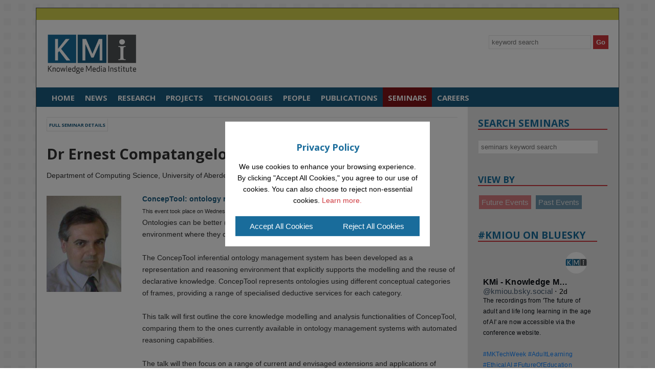

--- FILE ---
content_type: text/html; charset=iso-8859-1
request_url: https://kmi.open.ac.uk/seminars/438
body_size: 26833
content:
<!doctype html> 
<head>
	<meta charset="utf-8">
    <title>KMi Seminar - ConcepTool: ontology representation and reasoning beyond frames and slots</title>
    <meta http-equiv="X-UA-Compatible" content="IE=8" />
	<meta name="robots" content="index, follow" />
    <link href="//news.kmi.open.ac.uk/rostra/rss2.php?r=11" rel="alternate" type="application/rss+xml" title="KMi News RSS feed" />
    <link rel="icon" href="//kmi.open.ac.uk/favicon.ico" />
    <link rel="shortcut icon" href="//kmi.open.ac.uk/favicon.ico" type="image/x-icon" />
    <meta name="viewport" content="width=device-width, initial-scale=1.0">
    <!-- The Columnal Grid (1140px wide base, load first), Type and image presets, and mobile stylesheet -->
    <link href="//code.ionicframework.com/ionicons/2.0.0/css/ionicons.min.css" rel="stylesheet">
	<link rel="stylesheet" href="//kmi.open.ac.uk/css/columnal.css" type="text/css" media="screen" />
    <!-- Customizations here -->
    <link rel="stylesheet" href="//kmi.open.ac.uk/css/custom.css" type="text/css" media="screen" />
    <link rel="stylesheet" href="//kmi.open.ac.uk/css/print.css" type="text/css" media="print" />
    <link href='//fonts.googleapis.com/css?family=Open+Sans+Condensed:300' rel='stylesheet' type='text/css'>
    <link href='//fonts.googleapis.com/css?family=Open+Sans:400,300,600,700&subset=latin,latin-ext' rel='stylesheet' type='text/css'>


    <script type="text/javascript" src="//ajax.googleapis.com/ajax/libs/jquery/1.8.2/jquery.min.js"></script>
	<script type="text/javascript" src="//kmi.open.ac.uk/js/jquery.cookiesdirective.js"></script>
	<script type="text/javascript" src="//kmi.open.ac.uk/js/search.seminars.js"></script>
	<script type="text/javascript" src="//kmi.open.ac.uk/js/twitterfeed.js"></script>
    <script type="text/javascript" src="//w.sharethis.com/button/buttons.js"></script>
	<script type="text/javascript">stLight.options({publisher: "51c95fae-f32a-437c-8c0c-58358106b691", doNotHash: false, doNotCopy: false, hashAddressBar: false, shorten: false});</script>
</head>
<body id="kmi" class="mobile-menu-push">
<!-- hidden nav -->
<nav class="mobile-menu mobile-menu-vertical mobile-menu-left mobile-menu-open" id="mobile-menu-s1">
	<h3><button id="closeLeft"></button></h3>
    <ul>
        <li><a href="//kmi.open.ac.uk/" title="Home">Home</a></li>
        <li><a href="//kmi.open.ac.uk/news/" title="News">News</a></li>
        <li><a href="//kmi.open.ac.uk/research/" title="Research">Research</a></li>
        <li><a href="//kmi.open.ac.uk/projects/" title="Projects">Projects</a></li>
        <li><a href="//kmi.open.ac.uk/technologies/" title="Technologies">Technologies</a></li>
        <li><a href="//kmi.open.ac.uk/people/" title="People">People</a></li>
        <li><a href="//kmi.open.ac.uk/publications/" title="Publications">Publications</a></li>
        <li><a href="//kmi.open.ac.uk/seminars/" title="Seminars">Seminars</a></li>
		<li><a href="//kmi.open.ac.uk/careers/" title="Careers">Careers</a></li>
    </ul>
</nav>
<!-- hidden nav ends -->

<!-- site wrapper -->
<div class="container">

	<!-- intranet administration -->
	<div class="row">
    	<div class="col_12" id="administration">&nbsp;</div>
	</div>
	<!-- intranet administration end -->

	<!-- kmi logo / search / contact / rss -->
  	<div class="row">
    	<div class="col_12" id="header">
    		<div class="col_6">
				<a href="//kmi.open.ac.uk/" title="Knowledge Media Institute | The Open Univeristy"><img src="//kmi.open.ac.uk/images/kmi-logo.png" class="kmi-logo" alt="Knowledge Media institute | Logo"></a>
			</div>
    		<div class="col_6 last">
        		<div class="site-search">
                    <label class="sr-only">Site-wide Keyword Search</label>
                    <!-- search test -->
<form action="//kmi.open.ac.uk/search/" method="post" title="KMi website search" id="search-block-form" accept-charset="UTF-8">
  <label class="element-invisible" for="site-search">Search </label>
  <input type="text" title="Enter the terms you wish to seach for" id="site-search" name="search" value="" maxlength="128" autocomplete="off" placeholder="keyword search">
  <input type="submit" title="Click to begin search" id="search-submit" name="op" value="Go">
  <input type="hidden" name="form_build_id" value="form--dateenc">
</form>
<!-- site search ends -->                </div>
    		</div>
        </div>
  	</div>
	<!-- kmi logo / search / contact / rss end -->
    
    <!-- main site navigation -->
  	<div class="row">
    	<div class="col_12" id="navigation">
            <button id="showMobileMenu" class="mobile"></button>
        	<ul>
            	<li><a href="//kmi.open.ac.uk/" title="Home">Home</a></li>
                <li><a href="//kmi.open.ac.uk/news/" title="News">News</a></li>
                <li><a href="//kmi.open.ac.uk/research/" title="Research">Research</a></li>
                <li><a href="//kmi.open.ac.uk/projects/" title="Projects">Projects</a></li>
                <li><a href="//kmi.open.ac.uk/technologies/" title="Technologies">Technologies</a></li>
                <li><a href="//kmi.open.ac.uk/people/" title="People">People</a></li>
                <li><a href="//kmi.open.ac.uk/publications/" title="Publications">Publications</a></li>
                <li class="current-item"><a href="//kmi.open.ac.uk/seminars/" title="Seminars">Seminars</a></li>
                <li><a href="//kmi.open.ac.uk/careers/" title="Careers">Careers</a></li>
            </ul>
		</div>
	</div>
	<!-- main site navigation end -->
        
    <!-- sub site content / twitter feed / advertisements -->
  	<div class="row clearfix eqheight">
    	<div class="col_12 lightgreybg">
        	<!-- main content -->
            <div class="col_9 column" id="content">            	 
            	<!-- seminars -->
                                <div id="seminars">
                    <!-- display forthcoming seminars -->
					                    <!-- display individual event -->
                    <h2>Full Seminar Details</h2>
                	<div class="clear margin_bottom_25"></div>
                	
                    
					<h1>Dr Ernest Compatangelo</h1>	


					<p>Department of Computing Science, University of Aberdeen</p>
					<div class="clear margin_bottom_15"></div>
					<div class="col_2 margin_bottom_15 clearleft">
						<img src="//stadium.open.ac.uk/stadia/stadia/speakerimages/208.jpg" alt="Dr Ernest Compatangelo">
					</div>
					<div class="col_7 margin_bottom_15 last">
						<strong>ConcepTool: ontology representation and reasoning beyond frames and slots</strong><br>
						<small>This event took place on Wednesday 31 March 2004 at 13:00</small>
						<p>Ontologies can be better (re)used if represented as conceptual models in a reasoning environment where they can be semantically analysed.<br />
<br />
The ConcepTool inferential ontology management system has been developed as a representation and reasoning environment that explicitly supports the modelling and the reuse of declarative knowledge. ConcepTool represents ontologies using different conceptual categories of frames, providing a range of specialised deductive services for each category.<br />
<br />
This talk will first outline the core knowledge modelling and analysis functionalities of ConcepTool, comparing them to the ones currently available in ontology management systems with automated reasoning capabilities.<br />
<br />
The talk will then focus on a range of current and envisaged extensions and applications of ConcepTool, such as ontology mapping, versioning, and reuse.<br />
<br />
Visit hosted by Dr Maria Vargas-Vera<br />
<br />
<br />
Download PDF of Presentation (512kb ZIP file)</p>
						<div class="social-buttons-large">
							<span class="st_twitter_large" displayText="" st_title="- KMi Seminars -" st_summary="" st_msg="ConcepTool: ontology representation and reasoning beyond frames and slots" st_url="//kmi.open.ac.uk/seminars/438" st_via="kmiou"></span>
							<span class="st_facebook_large" displayText="" st_title="- KMi Seminars -" st_summary="" st_msg="ConcepTool: ontology representation and reasoning beyond frames and slots" st_url="//kmi.open.ac.uk/seminars/438"></span>
							<span class="st_linkedin_large" displayText="" st_title="- KMi Seminars -" st_summary="" st_msg="ConcepTool: ontology representation and reasoning beyond frames and slots" st_url="//kmi.open.ac.uk/seminars/438"></span>
							<span class="st_googleplus_large" displayText="" st_title="- KMi Seminars -" st_summary="" st_msg="ConcepTool: ontology representation and reasoning beyond frames and slots" st_url="//kmi.open.ac.uk/seminars/438"></span>
						</div><p class="more-right"><a href="http://stadium.open.ac.uk/stadia/preview.php?s=29&whichevent=438" title="ConcepTool: ontology representation and reasoning beyond frames and slots | Ernest Compatangelo - Department of Computing Science, University of Aberdeen">Watch the webcast replay >></a></p></div>
					<div class="clear"></div>
					
                	                						
					
					<p class="alignrightnowidth"><a href="https://kmi.open.ac.uk/seminars/view/past/" class="morebutton" title="View all past events"><span data-title="View all past events">View all past events</span></a></p>
					<div class="clear">&nbsp;</div>
					
				
                    <div class="lgreybg padding-10">
                        <img src="//kmi.open.ac.uk/images/maven/motm-square.png" class="alignleft margin-right-20" width="150" alt="Maven of the month logo - Photo of Prof. Ricardo Baeza-Yates">
                        <h3><a href="//kmi.open.ac.uk/seminars/maven-of-the-month/" title="Read More: Maven of the Month">Maven of the Month</a></h3>
                        <p>We are also inviting top experts in AI and Knowledge Technologies to discuss major socio-technological topics with an audience that comprises both members of the Knowledge Media Institute, as well as the wider staff at The Open University. Differently from our seminar series, these events follow a Q&amp;A format.</p>
                        <div class="margin-top-20"></div>
                        <p><a href="//kmi.open.ac.uk/seminars/maven-of-the-month/" class="morebutton" title="Past events"><span data-title="Past events">Past events</span></a></p>
                    </div>
                </div>
                <!-- seminars end -->             
            </div>
            <!-- main content end -->
        	<!-- twitter feed / advertisements -->
            <div class="col_3-sidebar column last">
            	<div class="search-box"> 
                	<h1>Search Seminars</h1>               	
                    <!-- section keywork live search -->
                    <label class="sr-only">Seminars Keyword Search</label>
                    <input type="text" id="search" autocomplete="off" placeholder="seminars keyword search">
                    <ul id="results"></ul>
                    <!-- section keyword live search ends -->
                </div>  
            	<div class="view-by"> 
                	<h1>View By</h1>               	
                    <ul class="events">
                    	<li><a href="//kmi.open.ac.uk/seminars/" class="future" title="View our future events">Future Events</a></li>
                        <li><a href="//kmi.open.ac.uk/seminars/view/past/" class="past" title="View our past events">Past Events</a></li>
                    </ul>
                </div>
            	<!--<div class="view-by"> 
                	<h1>Other Events</h1>               	
                    <ul class="sidebar-other">
                    	<li><a href="//kmi.open.ac.uk/seminars/maven-of-the-month/" title="View our Maven of the Month"><em class="icon ion-ios-star-outline red"></em> Maven of the Month</a></li>
                    </ul>
                </div>-->
            	
<!--<div class="advert">
    <h1>PhD Studentships Vacancies Available</h1>
    <a href="https://kmi.open.ac.uk/studentships/vacancies/" title="Read more: PhD Studentship Vacancies"><img src="//kmi.open.ac.uk/images/home/sidebar/studentship-2024.png" alt="PhD Studentship Vacancies" /></a>
</div>

<div class="advert">
    <h1>COP26 Green Zone</h1>
    <strong>Ancient Knowledge and Modern Thinking: Climate Perspectives in Folk Art</strong><br>
    <small>Sunday 7th November 1-2:30pm</small>
    <div class="youtubeWrapper"><iframe width="560" height="315" src="https://www.youtube.com/embed/76oloGAqtBc?controls=0" title="YouTube video player" frameborder="0" allow="accelerometer; clipboard-write; encrypted-media; gyroscope; picture-in-picture" allowfullscreen></iframe></div>
</div>-->

<!-- bluesky timeline -->
<!-- <div class="margin-top-40"></div>
<div class="bluesky" id="kmi-blue">
    <h1>Seasonings Greetings from KMi</h1>
    <a href="https://kmi.open.ac.uk/seasons-greetings" style="white-space:nowrap;">
        <img src="../images/xmas-2025.png">
    </a>
</div> -->
<!-- bluesky timeline end -->


<!-- bluesky timeline -->
<div class="margin-top-40"></div>
<div class="bluesky" id="kmi-blue">
    <h1>#kmiou on Bluesky</h1>
    <link rel="stylesheet" href="https://embedbsky.com/embedbsky.com-master-min.css" /><div id="embedbsky-com-timeline-embed"></div><script>let containerWidth=0,containerHeight=450;const getHtml=async t=>{const e=await fetch(t);return 200!==e.status?'<p><strong>No feed data could be located</p></strong>':e.text()};document.addEventListener('DOMContentLoaded',(async()=>{const t=(new Date).toISOString(),e=document.getElementById('embedbsky-com-timeline-embed');e.style.width="100%",e.style.height=`${containerHeight}px`;const n=await getHtml(`https://embedbsky.com/feeds/d555bb8ae476e692c39663f8f86e27e0aec5b656895b4b40c330550ab6618bc3.html?v=${t}`);e.innerHTML=n}));</script>
</div>
<!-- bluesky timeline end -->

<!-- summer scholarship -->
<!-- <div class="advert">
	<h1>Apply for our Summer Scholarship for Black Students</h1>
	<div id="imageloop">
		<ul>
			<li><a href="https://kmi.open.ac.uk/scholarship/#challenge1" title="Jump to Summer Scholarship Challenge 1"><img src="//kmi.open.ac.uk/images/scholarship/challenge-1-2024.png" alt="banner image - data becoming a document"><p class="bluebg white text-center">From "Huh?" to Aha! Cracking the code of research papers</p></a></li>
			<li><a href="https://kmi.open.ac.uk/scholarship/#challenge2" title="Jump to Summer Scholarship Challenge 2"><img src="//kmi.open.ac.uk/images/scholarship/challenge-2-2024.png" alt="Banner image - hands shaking"><p class="bluebg white text-center">Building Trust with AI: Can CORE-GPT Be Our Truthful Friend?</p></a></li>
			<li><a href="https://kmi.open.ac.uk/scholarship/#challenge3" title="Jump to Summer Scholarship Challenge 3"><img src="//kmi.open.ac.uk/images/scholarship/challenge-3-2024.png" alt="Banner image - speech bubbles with symbols inside"><p class="bluebg white text-center">Generative AI and Controversial Topics</p></a></li>
		</ul>
	</div>
</div> -->

<!-- summer scholarship -->
<div class="advert" style="min-height: 400px;">
    <h1>Apply for a Melete Scholarship</h1>
    <div id="imageMelete">
        <ul>
            <li><a href="https://melete.kmi.open.ac.uk" title="Jump to Melete Scholarship"><img src="//kmi.open.ac.uk/images/melete-logo-advert.png" alt="Banner image for melete scholarship"><p class="bluebg white text-center">Supporting the next generation of entrepreneurial innovators.
Applications open until midday May 16th 2025</p></a></li>
        </ul>
    </div>
</div>

<!-- black history month
<div class="advert">
    <h1>Black History Month Events</h1>
    <a href="https://www.open.edu/openlearn/whats-on/events/black-history-month" target="_blank" title="Opens in a new window: Black History Month Events"><img src="//kmi.open.ac.uk/images/home/sidebar/black-history-month.jpg" alt="Black History Month Logo" /></a>
</div>
-->

<!-- studentships - ->
<div id="studentship-highlight">
    <h1>Studentships</h1>
    <p>Studentship applications are currently available in KMi, <a href="//kmi.open.ac.uk/studentships/vacancies/" title="KMi Studentships">read more and learn how to apply</a>.</p>
    <p>Deadline for applications: <strong>13th July 2015</strong></p>
</div> -->
<!-- studentships ends -->
<!-- kmi 20 - ->
<div id="studentship-highlight">
    <h1>Knowledge Media @20</h1>
    <p><strong>Showcase event 20<sup>th</sup> May 2015</strong></p>
    <p>We celebrated of 20 years of Knowledge Media here at The Open University's Knowledge Media Institute...<a href="//kmi.open.ac.uk/20/" title="Knowledge Media @20">read more</a>.</p> - ->
    <p><a href="//kmi.open.ac.uk/20/" title="20 Years of Knowledge Media"><img src="//kmi.open.ac.uk/images/home/sidebar/kmi20-advert2.png" alt="20 Years of Knowledge Media" style="width: 100%;" /></a></p>
</div> -->
<!-- kmi20 ends -->
<!-- twitter 
<div id="twitter">
	<div class="twitter-blue-icon"><img src="//kmi.open.ac.uk/images/twitter.png" alt="Twitter Bird Icon"></div>
    	<h1>Tweets</h1> 
         twitter slider 
        <div id="twitterslider"></div>
        <p class="textright"><a href="//kmi.open.ac.uk/wall/" class="morebutton" title="View All Twitter Activity" target="_blank"><span data-title="View All Twitter Activity">View All Twitter Activity</span></a></p>
</div>
 twitter ends -->
<!-- events and highlights -->
<div class="advert">
    <!--<h1>Milton Keynes COVID-19 Data</h1>
    <a href="https://datahub.mksmart.org/demos/covid/" title="MK:Data Hub - Milton Keynes COVID-19 Data"><img src="//kmi.open.ac.uk/images/home/sidebar/milton-keynes-covid-19-data-slice.png" alt="Graph showing the increase and decline of COVID-19 cases and rates in Milton Keynes compared to the rest of the UK" /></a>-->
    
    <!-- <h1>LGBT+ History Month</h1>
    <a href="//kmi.open.ac.uk/lgbt+history" title="Read more about LGBT+ History Month"><img src="//kmi.open.ac.uk/images/home/sidebar/new-pride-flag.png" alt="Pride Flag" /></a> -->
    
	<h1>Awards</h1>
    <p><a href="https://www.dataiq.co.uk/articles/dataiq-awards-2020---data-for-society-athena-swan-at-the-open-university" title="DataIQ Awards 2020 - Data for society" target="_blank"><img src="//kmi.open.ac.uk/images/home/sidebar/dataIQ-athena-swan.png" alt="DataIQ Awards 2020 - Data for society winner" style="width: 100%;" /></a>
        
    <p><a href="https://www.dataiq.co.uk/articles/dataiq-awards-2020---best-use-of-data-by-a-not-for-profit-organisation-open-university-ouanalyse" title="DataIQ Awards 2020 - Best use of data by a not-for-profit organisation: Open University OUAnalyse" target="_blank"><img src="//kmi.open.ac.uk/images/home/sidebar/dataIQ-OUAnalyse.png" alt="DataIQ Awards 2020 - Best use of data by a not-for-profit organisation: Open University OUAnalyse - icon" style="width: 100%;" /></a>
    
    <!--<p><a href="//www.open.ac.uk/equality-diversity/content/ou-athena-swan-awards" title="Athena Swan Bronze Award" target="_blank"><img src="//kmi.open.ac.uk/images/home/sidebar/athena-swan-award.png" alt="Athena Swan Bronze Award - Badge" style="width: 100%;" /></a> -->
    <p><a href="https://kmi.open.ac.uk/athena-swan/" title="Athena Swan Silver Award" target="_blank"><img src="//kmi.open.ac.uk/images/home/sidebar/athena-swan-silver-award.png" alt="Athena Swan Silver Award - Badge" style="width: 100%;" /></a>
		
	<h1>Knowledge Makers</h1>
	<p><a href="//knowledgemakers.kmi.open.ac.uk/" title="Knowledge Makers" target="_blank"><img src="//kmi.open.ac.uk/images/home/sidebar/brain2-1.gif" alt="Knowledge Makers Animation" style="width: 100%;" /></a>
		
	<!-- <h1>Download Our App</h1>
    <p><a href="//ougo-app.open.ac.uk/" title="OU Go 3D Campus Guide" target="_blank"><img src="//kmi.open.ac.uk/images/home/sidebar/OUGo-advert.png" alt="OU Go 3D Campus Guide" style="width: 100%;" /></a>
    <span class="col_50"><a href="https://itunes.apple.com/gb/app/ou-go/id1195835574?mt=8" target="_blank" title="Download OU Go on the App Store"><img src="//kmi.open.ac.uk/images/home/sidebar/appstore.png" class="appstore" alt="OU Go 3D Campus Guide" /></a></span>
    <span class="col_50"><a href="https://play.google.com/store/apps/details?id=uk.ac.open.ougo&hl=en_GB" target="_blank" title="Download OU Go on Google Play"><img src="//kmi.open.ac.uk/images/home/sidebar/google-play.png" class="googleplay" alt="OU Go 3D Campus Guide" /></a></span></p> -->
    <!-- <h1>Highlights</h1>
    <p><a href="//blockchain.open.ac.uk/" target="_blank" title="Open Blockchain - Investigating the potential of blockchains"><img src="//kmi.open.ac.uk/images/home/sidebar/FM-advert.png" alt="Open Blockchain" style="width: 100%;" /></a></p> -->
</div>
<!-- events and highlights ends -->
        </div>
    </div>
    <!-- sub site content / twitter feed / advertisements end -->
    
        
</div>
<!-- site wrapper end -->

<!-- footer / contact / navigations / copyright / cookie policy / logos -->
<div class="container">
	<!-- links / contact / comment -->
  	<div class="row">
    	<div class="col_12" id="contact">
        	<!-- navigation -->
<div class="col_3">
	<h3>KMi</h3>
    <ul>
    	<li><a href="//kmi.open.ac.uk/" title="Home">Home</a></li>
        <li><a href="//kmi.open.ac.uk/jobs/" title="Job Vacancies">Job Vacancies</a></li>
        <li><a href="//kmi.open.ac.uk/studentships/" title="Studentships">Studentships</a></li>
        <li><a href="//kmi.open.ac.uk/visitors/" title="Visitors">Visitors</a></li>
        <li><a href="//kmi.open.ac.uk/review/" title="KMi Review">KMi Review</a></li>
        <li><a href="//kmi.open.ac.uk/about/" title="Find Us">Find Us</a></li>
         <li><a href="//kmi.open.ac.uk/edia/" title="Equality, Diversity, Inclusion and Accessibility">Equality, Diversity, Inclusion and Accessibility</a></li>
        <!--<li><a href="//kmi.open.ac.uk/lgbt+history/" title="LGBTQ+">LGBTQ+ History</a></li>
        <li><a href="//kmi.open.ac.uk/iwd/2022/" title="IWD2022">International Women's Day 2022</a></li>-->
        <li><a href="//kmi.open.ac.uk/accessibility-statement/" title="Accessibility">Accessibility Statement</a></li>
        <li><a href="//kmi.open.ac.uk/privacy/" title="Privacy and Cookies">Privacy Policy</a></li>
    </ul>
</div>
<!-- navigation end -->
<!-- contact address / phone number / general enquiries -->
<div class="col_4">
	<h3>CONTACT US</h3>
    <p>Knowledge Media Institute<br>
    The Open University<br>
    Walton Hall<br>
    Milton Keynes<br>
    MK7 6AA<br>
    United Kingdom</p>
    <p><strong>Tel:</strong> +44 (0)1908 653800</p>
    <p><strong>Fax:</strong> +44 (0)1908 653169</p>
    <p><strong>Email:</strong> <a href="//kmi.open.ac.uk/email/kmi-development" title="Email KMi Support">KMi Support</a></p>
</div>
<!-- contact address / phone number / general enquiries end -->
<!-- comments -->
<div class="col_5 last">
	<h3>COMMENT</h3>
    <p>If you have any comments, suggestions or general feedback regarding our website, please email us at the address below.</p>
    <p><strong>Email:</strong> <a href="//kmi.open.ac.uk/email/kmi-development" title="KMi Development Team">KMi Development Team</a></p>
</div>
<!-- comments end -->        </div>
  	</div>
	<!-- links / contact / comment end -->
    	<!-- logos / copyright / cookie policy -->
    <div class="row">
        <div class="col_12" id="footer">
            <!-- kmi logo / copyright / cookie policy -->
            <div class="col_9">
                &nbsp;
            </div>
            <!-- kmi logo / copyright / cookie policy end -->
            <!-- ou logo -->
            <div class="col_3 last">
                <p class="ou-logo"><a href="//www.open.ac.uk/" title="The Open University"><img src="//kmi.open.ac.uk/images/ou-logo.png" alt="The Open University Logo"></a></p>
            </div>          
            <!-- ou logo end -->
            <div class="clear"></div>
  		</div>
        <div class="clear"></div>
    </div>
	<!-- logos / copyright / cookie policy end -->
</div>

<div class="cookie-overlay" id="cookie-overlay"></div>

<div class="cookie-banner" id="cookie-banner">
  <h2>Privacy Policy</h2>
  <p>We use cookies to enhance your browsing experience. By clicking "Accept All Cookies," you agree to our use of cookies. You can also choose to reject non-essential cookies. <a href="https://kmi.open.ac.uk/privacy/" title="Read our privacy policy">Learn more.</a></p>
  <div class="button-container">
    <button id="accept-cookies">Accept All Cookies</button>
    <button id="reject-cookies">Reject All Cookies</button>
  </div>
</div>

<!-- footer / contact / navigations / copyright / cookie policy / logos end -->
<script src="//kmi.open.ac.uk/js/jquery.orbit-1.2.3.min.js"></script>
<script src="//kmi.open.ac.uk/js/jquery.eqheight.js"></script>
<script src="//kmi.open.ac.uk/js/classie.js"></script>
<script src="//kmi.open.ac.uk/js/mobile.script.js"></script>
<script type="text/javascript" src="//kmi.open.ac.uk/js/cookie.js"></script>
<script type="text/javascript">	
	// orbit content slider
	$(window).on('load',function() {
		$('#twitterslider').orbit();
	});
	// equal cloumn height
	$(document).ready(function() {
		$(".row").eqHeight(".column");
	});
	// responsive orientation reload
	window.onorientationchange = function() { location.reload() };
	// scholarship sidebar image fade
	$(document).ready(function(){
		if($('#imageloop ul li').length > 1){
			$('#imageloop ul li:gt(0)').hide();
			setInterval(function(){
				$('#imageloop ul li')
					.first()
					.fadeOut(1500)
					.appendTo($('#imageloop ul'));
				$('#imageloop ul li')
					.first()
					.fadeIn(1500);
			}, 5000);
		}
	});
	// add video wrapper
	$(document).ready(function(){
		"use strict";
		$('iframe[src*="youtube.com"]').wrap('<div class="youtubeWrapper" />');
		$('iframe[src*="youtube-nocookie.com"]').wrap('<div class="youtubeWrapper" />');
		$('iframe[src*="vimeo.com"]').wrap('<div class="vimeoWrapper" />');
		$('iframe[src*="instagram.com"]').wrap('<div class="instagramWrapper" />');
	});
</script>
<!-- google analytics
<script>
  (function(i,s,o,g,r,a,m){i['GoogleAnalyticsObject']=r;i[r]=i[r]||function(){
  (i[r].q=i[r].q||[]).push(arguments)},i[r].l=1*new Date();a=s.createElement(o),
  m=s.getElementsByTagName(o)[0];a.async=1;a.src=g;m.parentNode.insertBefore(a,m)
  })(window,document,'script','//www.google-analytics.com/analytics.js','ga');
  ga('create', 'UA-7107184-1', 'open.ac.uk');
  ga('send', 'pageview');
</script> -->



    
</body>

</html>


--- FILE ---
content_type: text/html
request_url: https://embedbsky.com/feeds/d555bb8ae476e692c39663f8f86e27e0aec5b656895b4b40c330550ab6618bc3.html?v=2026-01-25T19:14:40.362Z
body_size: 6750
content:
<div class="header"><div class="avatar"><a href="https://bsky.app/profile/did:plc:yyo2sikqbchdo5ffip77j454" target="_blank"><img src="https://cdn.bsky.app/img/avatar/plain/did:plc:yyo2sikqbchdo5ffip77j454/bafkreidq4qsymcttm3cdswcu55ecuv5buweb3c3i6gmdevrofkyk2wvp7q@jpeg" alt="KMi - Knowledge Media institute avatar" /></a></div><div class="text"><div class="namecontainer"><a class="name" href="https://bsky.app/profile/did:plc:yyo2sikqbchdo5ffip77j454" target="_blank">KMi - Knowledge Media institute</a></div><a class="handle" href="https://bsky.app/profile/did:plc:yyo2sikqbchdo5ffip77j454" target="_blank">@kmiou.bsky.social</a></div></div><div class="postcontainer"><div class="postbox"><div class="col avatar"><div class="avatar-img"><a href="https://bsky.app/profile/did:plc:yyo2sikqbchdo5ffip77j454" target="_blank"><img src="https://cdn.bsky.app/img/avatar/plain/did:plc:yyo2sikqbchdo5ffip77j454/bafkreidq4qsymcttm3cdswcu55ecuv5buweb3c3i6gmdevrofkyk2wvp7q@jpeg" alt="kmiou.bsky.social's user avatar" /></a></div></div><div class="col text"><div class="textdata"><strong><a href="https://bsky.app/profile/did:plc:yyo2sikqbchdo5ffip77j454" target="_blank"><span>KMi - Knowledge Media institute</span></a></strong> <span class="handle"><a href="https://bsky.app/profile/did:plc:yyo2sikqbchdo5ffip77j454" target="_blank">@kmiou.bsky.social</a></span> &sdot; <span class="timeago"><a href="https://bsky.app/profile/did:plc:yyo2sikqbchdo5ffip77j454/post/3md3kw24d2k23" target="_blank">2d</a></span></div><div class="textcopy">The recordings from 'The future of adult and life long learning in the age of AI' are now accessible via the conference website.

<a href="https://bsky.app/hashtag/MKTechWeek" target="_blank">#MKTechWeek</a> <a href="https://bsky.app/hashtag/AdultLearning" target="_blank">#AdultLearning</a> <a href="https://bsky.app/hashtag/EthicalAI" target="_blank">#EthicalAI</a> <a href="https://bsky.app/hashtag/FutureOfEducation" target="_blank">#FutureOfEducation</a> <a href="https://bsky.app/hashtag/InclusiveTech" target="_blank">#InclusiveTech</a> <a href="https://bsky.app/hashtag/LifeLongLearning" target="_blank">#LifeLongLearning</a>

<a href="https://kmi.open.ac.uk/events/falla-ai-conference/" target="_blank">kmi.open.ac.uk/events/falla...</a></div><div class="quotebox"><div class="text"><div class="header"><span class="avatar"><img src="https://cdn.bsky.app/img/avatar/plain/did:plc:yyo2sikqbchdo5ffip77j454/bafkreidq4qsymcttm3cdswcu55ecuv5buweb3c3i6gmdevrofkyk2wvp7q@jpeg" alt="kmiou.bsky.social's user avatar" /></span><span class="othertext"><strong><span>KMi - Knowledge Media institute</span></strong> <span class="handle">@kmiou.bsky.social</span> &sdot; <span class="timeago">4m</span></span></div><div class="textcopy">Beyond the buzzword: #AI, inclusion and the future of adult learning  kmi.open.ac.uk/news/article...

#MKTechWeek #AdultLearning #EthicalAI #FutureOfEducation #InclusiveTech #LifeLongLearning</div><div class="postimages len-1"><div class="img"><a href="https://bsky.app/profile/did:plc:yyo2sikqbchdo5ffip77j454/post/3m224unjiqk2i" target="_blank"><img src="https://cdn.bsky.app/img/feed_thumbnail/plain/did:plc:yyo2sikqbchdo5ffip77j454/bafkreigbo4tjakdrvnj3slh5t5n6etq5p2nxitj5gyvqra3jxy5zoswahy@jpeg" alt="" /></a></div></div></div></div><div class="icons"><div class="replies"><span class="svg reply"><svg fill="none" width="18" viewBox="0 0 24 24" height="18" style="color: rgb(111, 134, 159); pointer-events: none;"><path fill="hsl(211, 20%, 53%)" fill-rule="evenodd" clip-rule="evenodd" d="M2.002 6a3 3 0 0 1 3-3h14a3 3 0 0 1 3 3v10a3 3 0 0 1-3 3H12.28l-4.762 2.858A1 1 0 0 1 6.002 21v-2h-1a3 3 0 0 1-3-3V6Zm3-1a1 1 0 0 0-1 1v10a1 1 0 0 0 1 1h2a1 1 0 0 1 1 1v1.234l3.486-2.092a1 1 0 0 1 .514-.142h7a1 1 0 0 0 1-1V6a1 1 0 0 0-1-1h-14Z"></path></svg></span><span class="num"></span></div><div class="reposts"><span class="svg repost"><svg fill="none" width="18" viewBox="0 0 24 24" height="18" style="color: rgb(111, 134, 159);"><path fill="hsl(211, 20%, 53%)" fill-rule="evenodd" clip-rule="evenodd" d="M17.957 2.293a1 1 0 1 0-1.414 1.414L17.836 5H6a3 3 0 0 0-3 3v3a1 1 0 1 0 2 0V8a1 1 0 0 1 1-1h11.836l-1.293 1.293a1 1 0 0 0 1.414 1.414l2.47-2.47a1.75 1.75 0 0 0 0-2.474l-2.47-2.47ZM20 12a1 1 0 0 1 1 1v3a3 3 0 0 1-3 3H6.164l1.293 1.293a1 1 0 1 1-1.414 1.414l-2.47-2.47a1.75 1.75 0 0 1 0-2.474l2.47-2.47a1 1 0 0 1 1.414 1.414L6.164 17H18a1 1 0 0 0 1-1v-3a1 1 0 0 1 1-1Z"></path></svg></span><span class="num"></span></div><div class="likes"><span class="svg like"><svg fill="none" width="18" viewBox="0 0 24 24" height="18" style="color: rgb(111, 134, 159); pointer-events: none;"><path fill="hsl(211, 20%, 53%)" fill-rule="evenodd" clip-rule="evenodd" d="M16.734 5.091c-1.238-.276-2.708.047-4.022 1.38a1 1 0 0 1-1.424 0C9.974 5.137 8.504 4.814 7.266 5.09c-1.263.282-2.379 1.206-2.92 2.556C3.33 10.18 4.252 14.84 12 19.348c7.747-4.508 8.67-9.168 7.654-11.7-.541-1.351-1.657-2.275-2.92-2.557Zm4.777 1.812c1.604 4-.494 9.69-9.022 14.47a1 1 0 0 1-.978 0C2.983 16.592.885 10.902 2.49 6.902c.779-1.942 2.414-3.334 4.342-3.764 1.697-.378 3.552.003 5.169 1.286 1.617-1.283 3.472-1.664 5.17-1.286 1.927.43 3.562 1.822 4.34 3.764Z"></path></svg></span><span class="num"></span></div><div class="empty">&nbsp;</div></div></div></div></div><div class="postcontainer"><div class="postbox"><div class="col avatar"><div class="avatar-img"><a href="https://bsky.app/profile/did:plc:yyo2sikqbchdo5ffip77j454" target="_blank"><img src="https://cdn.bsky.app/img/avatar/plain/did:plc:yyo2sikqbchdo5ffip77j454/bafkreidq4qsymcttm3cdswcu55ecuv5buweb3c3i6gmdevrofkyk2wvp7q@jpeg" alt="kmiou.bsky.social's user avatar" /></a></div></div><div class="col text"><div class="textdata"><strong><a href="https://bsky.app/profile/did:plc:yyo2sikqbchdo5ffip77j454" target="_blank"><span>KMi - Knowledge Media institute</span></a></strong> <span class="handle"><a href="https://bsky.app/profile/did:plc:yyo2sikqbchdo5ffip77j454" target="_blank">@kmiou.bsky.social</a></span> &sdot; <span class="timeago"><a href="https://bsky.app/profile/did:plc:yyo2sikqbchdo5ffip77j454/post/3mcrqch4nte2s" target="_blank">6d</a></span></div><div class="textcopy">KMi seminar - <a href="https://bsky.app/hashtag/AI" target="_blank">#AI</a> in action: excited for Giuseppe Scarpi’s seminar on turning human data into real‑world applications, from synthetic reviews to AI‑driven professional growth. 

<a href="https://bsky.app/hashtag/innovation" target="_blank">#innovation</a> <a href="https://bsky.app/hashtag/humanData" target="_blank">#humanData</a> <a href="https://bsky.app/hashtag/appliedAI" target="_blank">#appliedAI</a>

<a href="https://kmi.open.ac.uk/seminars/3999" target="_blank">kmi.open.ac.uk/seminars/3999</a></div><div class="postimages len-1"><div class="img"><a href="https://bsky.app/profile/did:plc:yyo2sikqbchdo5ffip77j454/post/3mcrqch4nte2s" target="_blank"><img src="https://cdn.bsky.app/img/feed_thumbnail/plain/did:plc:yyo2sikqbchdo5ffip77j454/bafkreiff23kz624rz6y7jdc3qqpqie7t352grzlihspd5ctgn4xri4ttre@jpeg" alt="" /></a></div></div><div class="icons"><div class="replies"><span class="svg reply"><svg fill="none" width="18" viewBox="0 0 24 24" height="18" style="color: rgb(111, 134, 159); pointer-events: none;"><path fill="hsl(211, 20%, 53%)" fill-rule="evenodd" clip-rule="evenodd" d="M2.002 6a3 3 0 0 1 3-3h14a3 3 0 0 1 3 3v10a3 3 0 0 1-3 3H12.28l-4.762 2.858A1 1 0 0 1 6.002 21v-2h-1a3 3 0 0 1-3-3V6Zm3-1a1 1 0 0 0-1 1v10a1 1 0 0 0 1 1h2a1 1 0 0 1 1 1v1.234l3.486-2.092a1 1 0 0 1 .514-.142h7a1 1 0 0 0 1-1V6a1 1 0 0 0-1-1h-14Z"></path></svg></span><span class="num"></span></div><div class="reposts"><span class="svg repost"><svg fill="none" width="18" viewBox="0 0 24 24" height="18" style="color: rgb(111, 134, 159);"><path fill="hsl(211, 20%, 53%)" fill-rule="evenodd" clip-rule="evenodd" d="M17.957 2.293a1 1 0 1 0-1.414 1.414L17.836 5H6a3 3 0 0 0-3 3v3a1 1 0 1 0 2 0V8a1 1 0 0 1 1-1h11.836l-1.293 1.293a1 1 0 0 0 1.414 1.414l2.47-2.47a1.75 1.75 0 0 0 0-2.474l-2.47-2.47ZM20 12a1 1 0 0 1 1 1v3a3 3 0 0 1-3 3H6.164l1.293 1.293a1 1 0 1 1-1.414 1.414l-2.47-2.47a1.75 1.75 0 0 1 0-2.474l2.47-2.47a1 1 0 0 1 1.414 1.414L6.164 17H18a1 1 0 0 0 1-1v-3a1 1 0 0 1 1-1Z"></path></svg></span><span class="num"></span></div><div class="likes"><span class="svg like"><svg fill="none" width="18" viewBox="0 0 24 24" height="18" style="color: rgb(111, 134, 159); pointer-events: none;"><path fill="hsl(211, 20%, 53%)" fill-rule="evenodd" clip-rule="evenodd" d="M16.734 5.091c-1.238-.276-2.708.047-4.022 1.38a1 1 0 0 1-1.424 0C9.974 5.137 8.504 4.814 7.266 5.09c-1.263.282-2.379 1.206-2.92 2.556C3.33 10.18 4.252 14.84 12 19.348c7.747-4.508 8.67-9.168 7.654-11.7-.541-1.351-1.657-2.275-2.92-2.557Zm4.777 1.812c1.604 4-.494 9.69-9.022 14.47a1 1 0 0 1-.978 0C2.983 16.592.885 10.902 2.49 6.902c.779-1.942 2.414-3.334 4.342-3.764 1.697-.378 3.552.003 5.169 1.286 1.617-1.283 3.472-1.664 5.17-1.286 1.927.43 3.562 1.822 4.34 3.764Z"></path></svg></span><span class="num"></span></div><div class="empty">&nbsp;</div></div></div></div></div><div class="postcontainer"><div class="postbox"><div class="col avatar"><div class="avatar-img"><a href="https://bsky.app/profile/did:plc:yyo2sikqbchdo5ffip77j454" target="_blank"><img src="https://cdn.bsky.app/img/avatar/plain/did:plc:yyo2sikqbchdo5ffip77j454/bafkreidq4qsymcttm3cdswcu55ecuv5buweb3c3i6gmdevrofkyk2wvp7q@jpeg" alt="kmiou.bsky.social's user avatar" /></a></div></div><div class="col text"><div class="textdata"><strong><a href="https://bsky.app/profile/did:plc:yyo2sikqbchdo5ffip77j454" target="_blank"><span>KMi - Knowledge Media institute</span></a></strong> <span class="handle"><a href="https://bsky.app/profile/did:plc:yyo2sikqbchdo5ffip77j454" target="_blank">@kmiou.bsky.social</a></span> &sdot; <span class="timeago"><a href="https://bsky.app/profile/did:plc:yyo2sikqbchdo5ffip77j454/post/3mal4ijrfb22u" target="_blank">1m</a></span></div><div class="textcopy">Season’s Greetings from KMi!

As we wrap up a defining year, we’re proud to celebrate key achievements from 2025.

Wishing you a happy and prosperous New Year!

<a href="https://bsky.app/hashtag/KMi" target="_blank">#KMi</a> <a href="https://bsky.app/hashtag/SeasonsGreetings" target="_blank">#SeasonsGreetings</a> <a href="https://bsky.app/hashtag/Innovation" target="_blank">#Innovation</a>

<a href="https://kmi.open.ac.uk/seasons-greetings/" target="_blank">kmi.open.ac.uk/seasons-gree...</a></div><div class="postimages len-1"><div class="img"><a href="https://bsky.app/profile/did:plc:yyo2sikqbchdo5ffip77j454/post/3mal4ijrfb22u" target="_blank"><img src="https://cdn.bsky.app/img/feed_thumbnail/plain/did:plc:yyo2sikqbchdo5ffip77j454/bafkreiersf7exn2e3mq6fxpyct74aslysiaoapt353xdjokuapwyyoxlp4@jpeg" alt="" /></a></div></div><div class="icons"><div class="replies"><span class="svg reply"><svg fill="none" width="18" viewBox="0 0 24 24" height="18" style="color: rgb(111, 134, 159); pointer-events: none;"><path fill="hsl(211, 20%, 53%)" fill-rule="evenodd" clip-rule="evenodd" d="M2.002 6a3 3 0 0 1 3-3h14a3 3 0 0 1 3 3v10a3 3 0 0 1-3 3H12.28l-4.762 2.858A1 1 0 0 1 6.002 21v-2h-1a3 3 0 0 1-3-3V6Zm3-1a1 1 0 0 0-1 1v10a1 1 0 0 0 1 1h2a1 1 0 0 1 1 1v1.234l3.486-2.092a1 1 0 0 1 .514-.142h7a1 1 0 0 0 1-1V6a1 1 0 0 0-1-1h-14Z"></path></svg></span><span class="num"></span></div><div class="reposts"><span class="svg repost"><svg fill="none" width="18" viewBox="0 0 24 24" height="18" style="color: rgb(111, 134, 159);"><path fill="hsl(211, 20%, 53%)" fill-rule="evenodd" clip-rule="evenodd" d="M17.957 2.293a1 1 0 1 0-1.414 1.414L17.836 5H6a3 3 0 0 0-3 3v3a1 1 0 1 0 2 0V8a1 1 0 0 1 1-1h11.836l-1.293 1.293a1 1 0 0 0 1.414 1.414l2.47-2.47a1.75 1.75 0 0 0 0-2.474l-2.47-2.47ZM20 12a1 1 0 0 1 1 1v3a3 3 0 0 1-3 3H6.164l1.293 1.293a1 1 0 1 1-1.414 1.414l-2.47-2.47a1.75 1.75 0 0 1 0-2.474l2.47-2.47a1 1 0 0 1 1.414 1.414L6.164 17H18a1 1 0 0 0 1-1v-3a1 1 0 0 1 1-1Z"></path></svg></span><span class="num"></span></div><div class="likes"><span class="svg like"><svg fill="none" width="18" viewBox="0 0 24 24" height="18" style="color: rgb(111, 134, 159); pointer-events: none;"><path fill="hsl(211, 20%, 53%)" fill-rule="evenodd" clip-rule="evenodd" d="M16.734 5.091c-1.238-.276-2.708.047-4.022 1.38a1 1 0 0 1-1.424 0C9.974 5.137 8.504 4.814 7.266 5.09c-1.263.282-2.379 1.206-2.92 2.556C3.33 10.18 4.252 14.84 12 19.348c7.747-4.508 8.67-9.168 7.654-11.7-.541-1.351-1.657-2.275-2.92-2.557Zm4.777 1.812c1.604 4-.494 9.69-9.022 14.47a1 1 0 0 1-.978 0C2.983 16.592.885 10.902 2.49 6.902c.779-1.942 2.414-3.334 4.342-3.764 1.697-.378 3.552.003 5.169 1.286 1.617-1.283 3.472-1.664 5.17-1.286 1.927.43 3.562 1.822 4.34 3.764Z"></path></svg></span><span class="num"></span></div><div class="empty">&nbsp;</div></div></div></div></div><div class="postcontainer"><div class="postbox"><div class="col avatar"><div class="avatar-img"><a href="https://bsky.app/profile/did:plc:yyo2sikqbchdo5ffip77j454" target="_blank"><img src="https://cdn.bsky.app/img/avatar/plain/did:plc:yyo2sikqbchdo5ffip77j454/bafkreidq4qsymcttm3cdswcu55ecuv5buweb3c3i6gmdevrofkyk2wvp7q@jpeg" alt="kmiou.bsky.social's user avatar" /></a></div></div><div class="col text"><div class="textdata"><strong><a href="https://bsky.app/profile/did:plc:yyo2sikqbchdo5ffip77j454" target="_blank"><span>KMi - Knowledge Media institute</span></a></strong> <span class="handle"><a href="https://bsky.app/profile/did:plc:yyo2sikqbchdo5ffip77j454" target="_blank">@kmiou.bsky.social</a></span> &sdot; <span class="timeago"><a href="https://bsky.app/profile/did:plc:yyo2sikqbchdo5ffip77j454/post/3mab4p34i222t" target="_blank">1m</a></span></div><div class="textcopy">Celebrating 30 years of innovation at KMi! From pioneering intelligent tutoring to leading today’s AI, open science, & future‑focused edtech, KMi continues to shape the next era of learning and research at the OU and beyond
<a href="https://bsky.app/hashtag/KMi30" target="_blank">#KMi30</a> <a href="https://bsky.app/hashtag/OpenUniversity" target="_blank">#OpenUniversity</a> <a href="https://bsky.app/hashtag/FutureOfLearning" target="_blank">#FutureOfLearning</a> 

<a href="https://www.linkedin.com/feed/update/urn:li:share:7407387438882590720/?actorCompanyId=11078425" target="_blank">www.linkedin.com/feed/update/...</a></div><div class="postimages len-1"><div class="img"><a href="https://bsky.app/profile/did:plc:yyo2sikqbchdo5ffip77j454/post/3mab4p34i222t" target="_blank"><img src="https://cdn.bsky.app/img/feed_thumbnail/plain/did:plc:yyo2sikqbchdo5ffip77j454/bafkreibb7qfwjfsj7bddn6wo5aiwdgayvknt2hok7wx6h37obwhiio5ceu@jpeg" alt="" /></a></div></div><div class="icons"><div class="replies"><span class="svg reply"><svg fill="none" width="18" viewBox="0 0 24 24" height="18" style="color: rgb(111, 134, 159); pointer-events: none;"><path fill="hsl(211, 20%, 53%)" fill-rule="evenodd" clip-rule="evenodd" d="M2.002 6a3 3 0 0 1 3-3h14a3 3 0 0 1 3 3v10a3 3 0 0 1-3 3H12.28l-4.762 2.858A1 1 0 0 1 6.002 21v-2h-1a3 3 0 0 1-3-3V6Zm3-1a1 1 0 0 0-1 1v10a1 1 0 0 0 1 1h2a1 1 0 0 1 1 1v1.234l3.486-2.092a1 1 0 0 1 .514-.142h7a1 1 0 0 0 1-1V6a1 1 0 0 0-1-1h-14Z"></path></svg></span><span class="num"></span></div><div class="reposts"><span class="svg repost"><svg fill="none" width="18" viewBox="0 0 24 24" height="18" style="color: rgb(111, 134, 159);"><path fill="hsl(211, 20%, 53%)" fill-rule="evenodd" clip-rule="evenodd" d="M17.957 2.293a1 1 0 1 0-1.414 1.414L17.836 5H6a3 3 0 0 0-3 3v3a1 1 0 1 0 2 0V8a1 1 0 0 1 1-1h11.836l-1.293 1.293a1 1 0 0 0 1.414 1.414l2.47-2.47a1.75 1.75 0 0 0 0-2.474l-2.47-2.47ZM20 12a1 1 0 0 1 1 1v3a3 3 0 0 1-3 3H6.164l1.293 1.293a1 1 0 1 1-1.414 1.414l-2.47-2.47a1.75 1.75 0 0 1 0-2.474l2.47-2.47a1 1 0 0 1 1.414 1.414L6.164 17H18a1 1 0 0 0 1-1v-3a1 1 0 0 1 1-1Z"></path></svg></span><span class="num"></span></div><div class="likes"><span class="svg like"><svg fill="none" width="18" viewBox="0 0 24 24" height="18" style="color: rgb(111, 134, 159); pointer-events: none;"><path fill="hsl(211, 20%, 53%)" fill-rule="evenodd" clip-rule="evenodd" d="M16.734 5.091c-1.238-.276-2.708.047-4.022 1.38a1 1 0 0 1-1.424 0C9.974 5.137 8.504 4.814 7.266 5.09c-1.263.282-2.379 1.206-2.92 2.556C3.33 10.18 4.252 14.84 12 19.348c7.747-4.508 8.67-9.168 7.654-11.7-.541-1.351-1.657-2.275-2.92-2.557Zm4.777 1.812c1.604 4-.494 9.69-9.022 14.47a1 1 0 0 1-.978 0C2.983 16.592.885 10.902 2.49 6.902c.779-1.942 2.414-3.334 4.342-3.764 1.697-.378 3.552.003 5.169 1.286 1.617-1.283 3.472-1.664 5.17-1.286 1.927.43 3.562 1.822 4.34 3.764Z"></path></svg></span><span class="num"></span></div><div class="empty">&nbsp;</div></div></div></div></div><div class="postcontainer"><div class="postbox"><div class="col avatar"><div class="avatar-img"><a href="https://bsky.app/profile/did:plc:yyo2sikqbchdo5ffip77j454" target="_blank"><img src="https://cdn.bsky.app/img/avatar/plain/did:plc:yyo2sikqbchdo5ffip77j454/bafkreidq4qsymcttm3cdswcu55ecuv5buweb3c3i6gmdevrofkyk2wvp7q@jpeg" alt="kmiou.bsky.social's user avatar" /></a></div></div><div class="col text"><div class="textdata"><strong><a href="https://bsky.app/profile/did:plc:yyo2sikqbchdo5ffip77j454" target="_blank"><span>KMi - Knowledge Media institute</span></a></strong> <span class="handle"><a href="https://bsky.app/profile/did:plc:yyo2sikqbchdo5ffip77j454" target="_blank">@kmiou.bsky.social</a></span> &sdot; <span class="timeago"><a href="https://bsky.app/profile/did:plc:yyo2sikqbchdo5ffip77j454/post/3m7s7qohwvs2t" target="_blank">1m</a></span></div><div class="textcopy">KMi at the Palace of Westminster: Exploring Blockchain for Society and Economy

<a href="https://blog.stem.open.ac.uk/kmi-at-the-palace-of-westminster-exploring-blockchain-for-society-and-economy/" target="_blank">blog.stem.open.ac.uk/kmi-at-the-p...</a>

<a href="https://bsky.app/hashtag/Blockchain" target="_blank">#Blockchain</a> <a href="https://bsky.app/hashtag/DigitalAssets" target="_blank">#DigitalAssets</a> <a href="https://bsky.app/hashtag/DistributedLedger" target="_blank">#DistributedLedger</a> <a href="https://bsky.app/hashtag/Innovation" target="_blank">#Innovation</a> <a href="https://bsky.app/hashtag/UKTech" target="_blank">#UKTech</a> <a href="https://bsky.app/hashtag/Policy" target="_blank">#Policy</a> <a href="https://bsky.app/hashtag/TrustAndAccountability" target="_blank">#TrustAndAccountability</a> <a href="https://bsky.app/hashtag/FutureOfTech" target="_blank">#FutureOfTech</a> <a href="https://bsky.app/hashtag/EvidenceBased" target="_blank">#EvidenceBased</a> <a href="https://bsky.app/hashtag/TechForGood" target="_blank">#TechForGood</a></div><div class="postimages len-1"><div class="img"><a href="https://bsky.app/profile/did:plc:yyo2sikqbchdo5ffip77j454/post/3m7s7qohwvs2t" target="_blank"><img src="https://cdn.bsky.app/img/feed_thumbnail/plain/did:plc:yyo2sikqbchdo5ffip77j454/bafkreigtzbmklu4pzra4wg3hmth56gwfze3tn5fcir4bmflpwkxqbrieh4@jpeg" alt="" /></a></div></div><div class="icons"><div class="replies"><span class="svg reply"><svg fill="none" width="18" viewBox="0 0 24 24" height="18" style="color: rgb(111, 134, 159); pointer-events: none;"><path fill="hsl(211, 20%, 53%)" fill-rule="evenodd" clip-rule="evenodd" d="M2.002 6a3 3 0 0 1 3-3h14a3 3 0 0 1 3 3v10a3 3 0 0 1-3 3H12.28l-4.762 2.858A1 1 0 0 1 6.002 21v-2h-1a3 3 0 0 1-3-3V6Zm3-1a1 1 0 0 0-1 1v10a1 1 0 0 0 1 1h2a1 1 0 0 1 1 1v1.234l3.486-2.092a1 1 0 0 1 .514-.142h7a1 1 0 0 0 1-1V6a1 1 0 0 0-1-1h-14Z"></path></svg></span><span class="num"></span></div><div class="reposts"><span class="svg repost"><svg fill="none" width="18" viewBox="0 0 24 24" height="18" style="color: rgb(111, 134, 159);"><path fill="hsl(211, 20%, 53%)" fill-rule="evenodd" clip-rule="evenodd" d="M17.957 2.293a1 1 0 1 0-1.414 1.414L17.836 5H6a3 3 0 0 0-3 3v3a1 1 0 1 0 2 0V8a1 1 0 0 1 1-1h11.836l-1.293 1.293a1 1 0 0 0 1.414 1.414l2.47-2.47a1.75 1.75 0 0 0 0-2.474l-2.47-2.47ZM20 12a1 1 0 0 1 1 1v3a3 3 0 0 1-3 3H6.164l1.293 1.293a1 1 0 1 1-1.414 1.414l-2.47-2.47a1.75 1.75 0 0 1 0-2.474l2.47-2.47a1 1 0 0 1 1.414 1.414L6.164 17H18a1 1 0 0 0 1-1v-3a1 1 0 0 1 1-1Z"></path></svg></span><span class="num">1</span></div><div class="likes"><span class="svg like"><svg fill="none" width="18" viewBox="0 0 24 24" height="18" style="color: rgb(111, 134, 159); pointer-events: none;"><path fill="hsl(211, 20%, 53%)" fill-rule="evenodd" clip-rule="evenodd" d="M16.734 5.091c-1.238-.276-2.708.047-4.022 1.38a1 1 0 0 1-1.424 0C9.974 5.137 8.504 4.814 7.266 5.09c-1.263.282-2.379 1.206-2.92 2.556C3.33 10.18 4.252 14.84 12 19.348c7.747-4.508 8.67-9.168 7.654-11.7-.541-1.351-1.657-2.275-2.92-2.557Zm4.777 1.812c1.604 4-.494 9.69-9.022 14.47a1 1 0 0 1-.978 0C2.983 16.592.885 10.902 2.49 6.902c.779-1.942 2.414-3.334 4.342-3.764 1.697-.378 3.552.003 5.169 1.286 1.617-1.283 3.472-1.664 5.17-1.286 1.927.43 3.562 1.822 4.34 3.764Z"></path></svg></span><span class="num"></span></div><div class="empty">&nbsp;</div></div></div></div></div><div class="postcontainer"><div class="postbox"><div class="col avatar"><div class="avatar-img"><a href="https://bsky.app/profile/did:plc:yyo2sikqbchdo5ffip77j454" target="_blank"><img src="https://cdn.bsky.app/img/avatar/plain/did:plc:yyo2sikqbchdo5ffip77j454/bafkreidq4qsymcttm3cdswcu55ecuv5buweb3c3i6gmdevrofkyk2wvp7q@jpeg" alt="kmiou.bsky.social's user avatar" /></a></div></div><div class="col text"><div class="textdata"><strong><a href="https://bsky.app/profile/did:plc:yyo2sikqbchdo5ffip77j454" target="_blank"><span>KMi - Knowledge Media institute</span></a></strong> <span class="handle"><a href="https://bsky.app/profile/did:plc:yyo2sikqbchdo5ffip77j454" target="_blank">@kmiou.bsky.social</a></span> &sdot; <span class="timeago"><a href="https://bsky.app/profile/did:plc:yyo2sikqbchdo5ffip77j454/post/3m7kafilgkk2g" target="_blank">2m</a></span></div><div class="textcopy">OUAnalyse at the Digital Ethics Summit 2025: Advancing Responsible AI in Education

<a href="https://kmi.open.ac.uk/news/article/6343" target="_blank">kmi.open.ac.uk/news/article...</a>

<a href="https://bsky.app/hashtag/ResponsibleAI" target="_blank">#ResponsibleAI</a> <a href="https://bsky.app/hashtag/DigitalEthics2025" target="_blank">#DigitalEthics2025</a> <a href="https://bsky.app/hashtag/EdTech" target="_blank">#EdTech</a> <a href="https://bsky.app/hashtag/FairnessInAI" target="_blank">#FairnessInAI</a> <a href="https://bsky.app/hashtag/PredictiveAnalytics" target="_blank">#PredictiveAnalytics</a> <a href="https://bsky.app/hashtag/AIinEducation" target="_blank">#AIinEducation</a> <a href="https://bsky.app/hashtag/OpenUniversity" target="_blank">#OpenUniversity</a> <a href="https://bsky.app/hashtag/GenderEquity" target="_blank">#GenderEquity</a> <a href="https://bsky.app/hashtag/AIRegulation" target="_blank">#AIRegulation</a> <a href="https://bsky.app/hashtag/EthicalAI" target="_blank">#EthicalAI</a></div><div class="postimages len-1"><div class="img"><a href="https://bsky.app/profile/did:plc:yyo2sikqbchdo5ffip77j454/post/3m7kafilgkk2g" target="_blank"><img src="https://cdn.bsky.app/img/feed_thumbnail/plain/did:plc:yyo2sikqbchdo5ffip77j454/bafkreifg427v6orn3ojamr3hzvasqm43awxwu2r644gsek7d6wcxjukxeu@jpeg" alt="" /></a></div></div><div class="icons"><div class="replies"><span class="svg reply"><svg fill="none" width="18" viewBox="0 0 24 24" height="18" style="color: rgb(111, 134, 159); pointer-events: none;"><path fill="hsl(211, 20%, 53%)" fill-rule="evenodd" clip-rule="evenodd" d="M2.002 6a3 3 0 0 1 3-3h14a3 3 0 0 1 3 3v10a3 3 0 0 1-3 3H12.28l-4.762 2.858A1 1 0 0 1 6.002 21v-2h-1a3 3 0 0 1-3-3V6Zm3-1a1 1 0 0 0-1 1v10a1 1 0 0 0 1 1h2a1 1 0 0 1 1 1v1.234l3.486-2.092a1 1 0 0 1 .514-.142h7a1 1 0 0 0 1-1V6a1 1 0 0 0-1-1h-14Z"></path></svg></span><span class="num"></span></div><div class="reposts"><span class="svg repost"><svg fill="none" width="18" viewBox="0 0 24 24" height="18" style="color: rgb(111, 134, 159);"><path fill="hsl(211, 20%, 53%)" fill-rule="evenodd" clip-rule="evenodd" d="M17.957 2.293a1 1 0 1 0-1.414 1.414L17.836 5H6a3 3 0 0 0-3 3v3a1 1 0 1 0 2 0V8a1 1 0 0 1 1-1h11.836l-1.293 1.293a1 1 0 0 0 1.414 1.414l2.47-2.47a1.75 1.75 0 0 0 0-2.474l-2.47-2.47ZM20 12a1 1 0 0 1 1 1v3a3 3 0 0 1-3 3H6.164l1.293 1.293a1 1 0 1 1-1.414 1.414l-2.47-2.47a1.75 1.75 0 0 1 0-2.474l2.47-2.47a1 1 0 0 1 1.414 1.414L6.164 17H18a1 1 0 0 0 1-1v-3a1 1 0 0 1 1-1Z"></path></svg></span><span class="num"></span></div><div class="likes"><span class="svg like"><svg fill="none" width="18" viewBox="0 0 24 24" height="18" style="color: rgb(111, 134, 159); pointer-events: none;"><path fill="hsl(211, 20%, 53%)" fill-rule="evenodd" clip-rule="evenodd" d="M16.734 5.091c-1.238-.276-2.708.047-4.022 1.38a1 1 0 0 1-1.424 0C9.974 5.137 8.504 4.814 7.266 5.09c-1.263.282-2.379 1.206-2.92 2.556C3.33 10.18 4.252 14.84 12 19.348c7.747-4.508 8.67-9.168 7.654-11.7-.541-1.351-1.657-2.275-2.92-2.557Zm4.777 1.812c1.604 4-.494 9.69-9.022 14.47a1 1 0 0 1-.978 0C2.983 16.592.885 10.902 2.49 6.902c.779-1.942 2.414-3.334 4.342-3.764 1.697-.378 3.552.003 5.169 1.286 1.617-1.283 3.472-1.664 5.17-1.286 1.927.43 3.562 1.822 4.34 3.764Z"></path></svg></span><span class="num"></span></div><div class="empty">&nbsp;</div></div></div></div></div><div class="postcontainer"><div class="postbox"><div class="col avatar"><div class="avatar-img"><a href="https://bsky.app/profile/did:plc:yyo2sikqbchdo5ffip77j454" target="_blank"><img src="https://cdn.bsky.app/img/avatar/plain/did:plc:yyo2sikqbchdo5ffip77j454/bafkreidq4qsymcttm3cdswcu55ecuv5buweb3c3i6gmdevrofkyk2wvp7q@jpeg" alt="kmiou.bsky.social's user avatar" /></a></div></div><div class="col text"><div class="textdata"><strong><a href="https://bsky.app/profile/did:plc:yyo2sikqbchdo5ffip77j454" target="_blank"><span>KMi - Knowledge Media institute</span></a></strong> <span class="handle"><a href="https://bsky.app/profile/did:plc:yyo2sikqbchdo5ffip77j454" target="_blank">@kmiou.bsky.social</a></span> &sdot; <span class="timeago"><a href="https://bsky.app/profile/did:plc:yyo2sikqbchdo5ffip77j454/post/3m7hrafaezk2o" target="_blank">2m</a></span></div><div class="textcopy">KMI: The Early Years

<a href="https://blog.stem.open.ac.uk/kmi-the-early-years/" target="_blank">blog.stem.open.ac.uk/kmi-the-earl...</a>

<a href="https://bsky.app/hashtag/KnowledgeMediaInstitute" target="_blank">#KnowledgeMediaInstitute</a> <a href="https://bsky.app/hashtag/AIInnovation" target="_blank">#AIInnovation</a> <a href="https://bsky.app/hashtag/EdTech" target="_blank">#EdTech</a> <a href="https://bsky.app/hashtag/OpenLearning" target="_blank">#OpenLearning</a> <a href="https://bsky.app/hashtag/DigitalEducation" target="_blank">#DigitalEducation</a> <a href="https://bsky.app/hashtag/ResponsibleAI" target="_blank">#ResponsibleAI</a> <a href="https://bsky.app/hashtag/SemanticWeb" target="_blank">#SemanticWeb</a> <a href="https://bsky.app/hashtag/LifelongLearning" target="_blank">#LifelongLearning</a> <a href="https://bsky.app/hashtag/ResearchImpact" target="_blank">#ResearchImpact</a>
<a href="https://bsky.app/hashtag/FutureOfLearning" target="_blank">#FutureOfLearning</a></div><div class="postimages len-1"><div class="img"><a href="https://bsky.app/profile/did:plc:yyo2sikqbchdo5ffip77j454/post/3m7hrafaezk2o" target="_blank"><img src="https://cdn.bsky.app/img/feed_thumbnail/plain/did:plc:yyo2sikqbchdo5ffip77j454/bafkreidubrugg6yyijauafwy3hngggrvtsljr33ke5qdq7m3lbrusbkqkq@jpeg" alt="" /></a></div></div><div class="icons"><div class="replies"><span class="svg reply"><svg fill="none" width="18" viewBox="0 0 24 24" height="18" style="color: rgb(111, 134, 159); pointer-events: none;"><path fill="hsl(211, 20%, 53%)" fill-rule="evenodd" clip-rule="evenodd" d="M2.002 6a3 3 0 0 1 3-3h14a3 3 0 0 1 3 3v10a3 3 0 0 1-3 3H12.28l-4.762 2.858A1 1 0 0 1 6.002 21v-2h-1a3 3 0 0 1-3-3V6Zm3-1a1 1 0 0 0-1 1v10a1 1 0 0 0 1 1h2a1 1 0 0 1 1 1v1.234l3.486-2.092a1 1 0 0 1 .514-.142h7a1 1 0 0 0 1-1V6a1 1 0 0 0-1-1h-14Z"></path></svg></span><span class="num"></span></div><div class="reposts"><span class="svg repost"><svg fill="none" width="18" viewBox="0 0 24 24" height="18" style="color: rgb(111, 134, 159);"><path fill="hsl(211, 20%, 53%)" fill-rule="evenodd" clip-rule="evenodd" d="M17.957 2.293a1 1 0 1 0-1.414 1.414L17.836 5H6a3 3 0 0 0-3 3v3a1 1 0 1 0 2 0V8a1 1 0 0 1 1-1h11.836l-1.293 1.293a1 1 0 0 0 1.414 1.414l2.47-2.47a1.75 1.75 0 0 0 0-2.474l-2.47-2.47ZM20 12a1 1 0 0 1 1 1v3a3 3 0 0 1-3 3H6.164l1.293 1.293a1 1 0 1 1-1.414 1.414l-2.47-2.47a1.75 1.75 0 0 1 0-2.474l2.47-2.47a1 1 0 0 1 1.414 1.414L6.164 17H18a1 1 0 0 0 1-1v-3a1 1 0 0 1 1-1Z"></path></svg></span><span class="num"></span></div><div class="likes"><span class="svg like"><svg fill="none" width="18" viewBox="0 0 24 24" height="18" style="color: rgb(111, 134, 159); pointer-events: none;"><path fill="hsl(211, 20%, 53%)" fill-rule="evenodd" clip-rule="evenodd" d="M16.734 5.091c-1.238-.276-2.708.047-4.022 1.38a1 1 0 0 1-1.424 0C9.974 5.137 8.504 4.814 7.266 5.09c-1.263.282-2.379 1.206-2.92 2.556C3.33 10.18 4.252 14.84 12 19.348c7.747-4.508 8.67-9.168 7.654-11.7-.541-1.351-1.657-2.275-2.92-2.557Zm4.777 1.812c1.604 4-.494 9.69-9.022 14.47a1 1 0 0 1-.978 0C2.983 16.592.885 10.902 2.49 6.902c.779-1.942 2.414-3.334 4.342-3.764 1.697-.378 3.552.003 5.169 1.286 1.617-1.283 3.472-1.664 5.17-1.286 1.927.43 3.562 1.822 4.34 3.764Z"></path></svg></span><span class="num"></span></div><div class="empty">&nbsp;</div></div></div></div></div><div class="postcontainer"><div class="postbox"><div class="col avatar"><div class="avatar-img"><a href="https://bsky.app/profile/did:plc:yyo2sikqbchdo5ffip77j454" target="_blank"><img src="https://cdn.bsky.app/img/avatar/plain/did:plc:yyo2sikqbchdo5ffip77j454/bafkreidq4qsymcttm3cdswcu55ecuv5buweb3c3i6gmdevrofkyk2wvp7q@jpeg" alt="kmiou.bsky.social's user avatar" /></a></div></div><div class="col text"><div class="textdata"><strong><a href="https://bsky.app/profile/did:plc:yyo2sikqbchdo5ffip77j454" target="_blank"><span>KMi - Knowledge Media institute</span></a></strong> <span class="handle"><a href="https://bsky.app/profile/did:plc:yyo2sikqbchdo5ffip77j454" target="_blank">@kmiou.bsky.social</a></span> &sdot; <span class="timeago"><a href="https://bsky.app/profile/did:plc:yyo2sikqbchdo5ffip77j454/post/3m76ch35tfc26" target="_blank">2m</a></span></div><div class="textcopy">Connecting Ideas: FBL Visits KMi

<a href="https://blog.stem.open.ac.uk/connecting-ideas-fbl-visits-kmi/" target="_blank">blog.stem.open.ac.uk/connecting-i...</a>

<a href="https://bsky.app/hashtag/Collaboration" target="_blank">#Collaboration</a> <a href="https://bsky.app/hashtag/Innovation" target="_blank">#Innovation</a> <a href="https://bsky.app/hashtag/AIResearch" target="_blank">#AIResearch</a> <a href="https://bsky.app/hashtag/DigitalTransformation" target="_blank">#DigitalTransformation</a> <a href="https://bsky.app/hashtag/HigherEducation" target="_blank">#HigherEducation</a> <a href="https://bsky.app/hashtag/SocietalImpact" target="_blank">#SocietalImpact</a> <a href="https://bsky.app/hashtag/KnowledgeManagement" target="_blank">#KnowledgeManagement</a> <a href="https://bsky.app/hashtag/FutureOfLearning" target="_blank">#FutureOfLearning</a></div><div class="postimages len-1"><div class="img"><a href="https://bsky.app/profile/did:plc:yyo2sikqbchdo5ffip77j454/post/3m76ch35tfc26" target="_blank"><img src="https://cdn.bsky.app/img/feed_thumbnail/plain/did:plc:yyo2sikqbchdo5ffip77j454/bafkreientewcjgwjbh5ogg45p3paxei27hzyb7b7kzajleb2cufhxa5q7a@jpeg" alt="" /></a></div></div><div class="icons"><div class="replies"><span class="svg reply"><svg fill="none" width="18" viewBox="0 0 24 24" height="18" style="color: rgb(111, 134, 159); pointer-events: none;"><path fill="hsl(211, 20%, 53%)" fill-rule="evenodd" clip-rule="evenodd" d="M2.002 6a3 3 0 0 1 3-3h14a3 3 0 0 1 3 3v10a3 3 0 0 1-3 3H12.28l-4.762 2.858A1 1 0 0 1 6.002 21v-2h-1a3 3 0 0 1-3-3V6Zm3-1a1 1 0 0 0-1 1v10a1 1 0 0 0 1 1h2a1 1 0 0 1 1 1v1.234l3.486-2.092a1 1 0 0 1 .514-.142h7a1 1 0 0 0 1-1V6a1 1 0 0 0-1-1h-14Z"></path></svg></span><span class="num"></span></div><div class="reposts"><span class="svg repost"><svg fill="none" width="18" viewBox="0 0 24 24" height="18" style="color: rgb(111, 134, 159);"><path fill="hsl(211, 20%, 53%)" fill-rule="evenodd" clip-rule="evenodd" d="M17.957 2.293a1 1 0 1 0-1.414 1.414L17.836 5H6a3 3 0 0 0-3 3v3a1 1 0 1 0 2 0V8a1 1 0 0 1 1-1h11.836l-1.293 1.293a1 1 0 0 0 1.414 1.414l2.47-2.47a1.75 1.75 0 0 0 0-2.474l-2.47-2.47ZM20 12a1 1 0 0 1 1 1v3a3 3 0 0 1-3 3H6.164l1.293 1.293a1 1 0 1 1-1.414 1.414l-2.47-2.47a1.75 1.75 0 0 1 0-2.474l2.47-2.47a1 1 0 0 1 1.414 1.414L6.164 17H18a1 1 0 0 0 1-1v-3a1 1 0 0 1 1-1Z"></path></svg></span><span class="num"></span></div><div class="likes"><span class="svg like"><svg fill="none" width="18" viewBox="0 0 24 24" height="18" style="color: rgb(111, 134, 159); pointer-events: none;"><path fill="hsl(211, 20%, 53%)" fill-rule="evenodd" clip-rule="evenodd" d="M16.734 5.091c-1.238-.276-2.708.047-4.022 1.38a1 1 0 0 1-1.424 0C9.974 5.137 8.504 4.814 7.266 5.09c-1.263.282-2.379 1.206-2.92 2.556C3.33 10.18 4.252 14.84 12 19.348c7.747-4.508 8.67-9.168 7.654-11.7-.541-1.351-1.657-2.275-2.92-2.557Zm4.777 1.812c1.604 4-.494 9.69-9.022 14.47a1 1 0 0 1-.978 0C2.983 16.592.885 10.902 2.49 6.902c.779-1.942 2.414-3.334 4.342-3.764 1.697-.378 3.552.003 5.169 1.286 1.617-1.283 3.472-1.664 5.17-1.286 1.927.43 3.562 1.822 4.34 3.764Z"></path></svg></span><span class="num"></span></div><div class="empty">&nbsp;</div></div></div></div></div><div class="postcontainer"><div class="postbox"><div class="col avatar"><div class="avatar-img"><a href="https://bsky.app/profile/did:plc:yyo2sikqbchdo5ffip77j454" target="_blank"><img src="https://cdn.bsky.app/img/avatar/plain/did:plc:yyo2sikqbchdo5ffip77j454/bafkreidq4qsymcttm3cdswcu55ecuv5buweb3c3i6gmdevrofkyk2wvp7q@jpeg" alt="kmiou.bsky.social's user avatar" /></a></div></div><div class="col text"><div class="textdata"><strong><a href="https://bsky.app/profile/did:plc:yyo2sikqbchdo5ffip77j454" target="_blank"><span>KMi - Knowledge Media institute</span></a></strong> <span class="handle"><a href="https://bsky.app/profile/did:plc:yyo2sikqbchdo5ffip77j454" target="_blank">@kmiou.bsky.social</a></span> &sdot; <span class="timeago"><a href="https://bsky.app/profile/did:plc:yyo2sikqbchdo5ffip77j454/post/3m737kaqgj225" target="_blank">2m</a></span></div><div class="textcopy">KMi takes centre stage at landmark Milton Keynes event 
<a href="https://kmi.open.ac.uk/news/article/6237" target="_blank">kmi.open.ac.uk/news/article...</a>

<a href="https://bsky.app/hashtag/AIInnovation" target="_blank">#AIInnovation</a> <a href="https://bsky.app/hashtag/SmartCities" target="_blank">#SmartCities</a> <a href="https://bsky.app/hashtag/ResponsibleAI" target="_blank">#ResponsibleAI</a> <a href="https://bsky.app/hashtag/HigherEducation" target="_blank">#HigherEducation</a> <a href="https://bsky.app/hashtag/DigitalTransformation" target="_blank">#DigitalTransformation</a> <a href="https://bsky.app/hashtag/Collaboration" target="_blank">#Collaboration</a> <a href="https://bsky.app/hashtag/FutureOfLearning" target="_blank">#FutureOfLearning</a> <a href="https://bsky.app/hashtag/TechForGood" target="_blank">#TechForGood</a></div><div class="postimages len-1"><div class="img"><a href="https://bsky.app/profile/did:plc:yyo2sikqbchdo5ffip77j454/post/3m737kaqgj225" target="_blank"><img src="https://cdn.bsky.app/img/feed_thumbnail/plain/did:plc:yyo2sikqbchdo5ffip77j454/bafkreifexy5hcwdb262ssorweqxiqy5uqu4pzhxesxlui3xyakmf5efk7q@jpeg" alt="" /></a></div></div><div class="icons"><div class="replies"><span class="svg reply"><svg fill="none" width="18" viewBox="0 0 24 24" height="18" style="color: rgb(111, 134, 159); pointer-events: none;"><path fill="hsl(211, 20%, 53%)" fill-rule="evenodd" clip-rule="evenodd" d="M2.002 6a3 3 0 0 1 3-3h14a3 3 0 0 1 3 3v10a3 3 0 0 1-3 3H12.28l-4.762 2.858A1 1 0 0 1 6.002 21v-2h-1a3 3 0 0 1-3-3V6Zm3-1a1 1 0 0 0-1 1v10a1 1 0 0 0 1 1h2a1 1 0 0 1 1 1v1.234l3.486-2.092a1 1 0 0 1 .514-.142h7a1 1 0 0 0 1-1V6a1 1 0 0 0-1-1h-14Z"></path></svg></span><span class="num"></span></div><div class="reposts"><span class="svg repost"><svg fill="none" width="18" viewBox="0 0 24 24" height="18" style="color: rgb(111, 134, 159);"><path fill="hsl(211, 20%, 53%)" fill-rule="evenodd" clip-rule="evenodd" d="M17.957 2.293a1 1 0 1 0-1.414 1.414L17.836 5H6a3 3 0 0 0-3 3v3a1 1 0 1 0 2 0V8a1 1 0 0 1 1-1h11.836l-1.293 1.293a1 1 0 0 0 1.414 1.414l2.47-2.47a1.75 1.75 0 0 0 0-2.474l-2.47-2.47ZM20 12a1 1 0 0 1 1 1v3a3 3 0 0 1-3 3H6.164l1.293 1.293a1 1 0 1 1-1.414 1.414l-2.47-2.47a1.75 1.75 0 0 1 0-2.474l2.47-2.47a1 1 0 0 1 1.414 1.414L6.164 17H18a1 1 0 0 0 1-1v-3a1 1 0 0 1 1-1Z"></path></svg></span><span class="num"></span></div><div class="likes"><span class="svg like"><svg fill="none" width="18" viewBox="0 0 24 24" height="18" style="color: rgb(111, 134, 159); pointer-events: none;"><path fill="hsl(211, 20%, 53%)" fill-rule="evenodd" clip-rule="evenodd" d="M16.734 5.091c-1.238-.276-2.708.047-4.022 1.38a1 1 0 0 1-1.424 0C9.974 5.137 8.504 4.814 7.266 5.09c-1.263.282-2.379 1.206-2.92 2.556C3.33 10.18 4.252 14.84 12 19.348c7.747-4.508 8.67-9.168 7.654-11.7-.541-1.351-1.657-2.275-2.92-2.557Zm4.777 1.812c1.604 4-.494 9.69-9.022 14.47a1 1 0 0 1-.978 0C2.983 16.592.885 10.902 2.49 6.902c.779-1.942 2.414-3.334 4.342-3.764 1.697-.378 3.552.003 5.169 1.286 1.617-1.283 3.472-1.664 5.17-1.286 1.927.43 3.562 1.822 4.34 3.764Z"></path></svg></span><span class="num"></span></div><div class="empty">&nbsp;</div></div></div></div></div><div class="postcontainer"><div class="postbox"><div class="col avatar"><div class="avatar-img"><a href="https://bsky.app/profile/did:plc:yyo2sikqbchdo5ffip77j454" target="_blank"><img src="https://cdn.bsky.app/img/avatar/plain/did:plc:yyo2sikqbchdo5ffip77j454/bafkreidq4qsymcttm3cdswcu55ecuv5buweb3c3i6gmdevrofkyk2wvp7q@jpeg" alt="kmiou.bsky.social's user avatar" /></a></div></div><div class="col text"><div class="textdata"><strong><a href="https://bsky.app/profile/did:plc:yyo2sikqbchdo5ffip77j454" target="_blank"><span>KMi - Knowledge Media institute</span></a></strong> <span class="handle"><a href="https://bsky.app/profile/did:plc:yyo2sikqbchdo5ffip77j454" target="_blank">@kmiou.bsky.social</a></span> &sdot; <span class="timeago"><a href="https://bsky.app/profile/did:plc:yyo2sikqbchdo5ffip77j454/post/3m6mlb6wtbc2o" target="_blank">2m</a></span></div><div class="textcopy">KMi and Springer Nature renew their partnership for another two years 

<a href="https://kmi.open.ac.uk/news/article/27136" target="_blank">kmi.open.ac.uk/news/article...</a>

<a href="https://bsky.app/hashtag/AIInnovation" target="_blank">#AIInnovation</a> <a href="https://bsky.app/hashtag/ScholarlyPublishing" target="_blank">#ScholarlyPublishing</a> <a href="https://bsky.app/hashtag/KnowledgeMining" target="_blank">#KnowledgeMining</a> <a href="https://bsky.app/hashtag/ResearchIntelligence" target="_blank">#ResearchIntelligence</a> <a href="https://bsky.app/hashtag/AcademicIndustryPartnership" target="_blank">#AcademicIndustryPartnership</a> <a href="https://bsky.app/hashtag/DigitalTransformation" target="_blank">#DigitalTransformation</a> <a href="https://bsky.app/hashtag/Scientometrics" target="_blank">#Scientometrics</a> <a href="https://bsky.app/hashtag/SpringerNature" target="_blank">#SpringerNature</a></div><div class="postimages len-1"><div class="img"><a href="https://bsky.app/profile/did:plc:yyo2sikqbchdo5ffip77j454/post/3m6mlb6wtbc2o" target="_blank"><img src="https://cdn.bsky.app/img/feed_thumbnail/plain/did:plc:yyo2sikqbchdo5ffip77j454/bafkreibx3nk6klzkkaumnuwmq4rtkmq4iq3s76tyrh6sif7gj3frxqezxe@jpeg" alt="" /></a></div></div><div class="icons"><div class="replies"><span class="svg reply"><svg fill="none" width="18" viewBox="0 0 24 24" height="18" style="color: rgb(111, 134, 159); pointer-events: none;"><path fill="hsl(211, 20%, 53%)" fill-rule="evenodd" clip-rule="evenodd" d="M2.002 6a3 3 0 0 1 3-3h14a3 3 0 0 1 3 3v10a3 3 0 0 1-3 3H12.28l-4.762 2.858A1 1 0 0 1 6.002 21v-2h-1a3 3 0 0 1-3-3V6Zm3-1a1 1 0 0 0-1 1v10a1 1 0 0 0 1 1h2a1 1 0 0 1 1 1v1.234l3.486-2.092a1 1 0 0 1 .514-.142h7a1 1 0 0 0 1-1V6a1 1 0 0 0-1-1h-14Z"></path></svg></span><span class="num"></span></div><div class="reposts"><span class="svg repost"><svg fill="none" width="18" viewBox="0 0 24 24" height="18" style="color: rgb(111, 134, 159);"><path fill="hsl(211, 20%, 53%)" fill-rule="evenodd" clip-rule="evenodd" d="M17.957 2.293a1 1 0 1 0-1.414 1.414L17.836 5H6a3 3 0 0 0-3 3v3a1 1 0 1 0 2 0V8a1 1 0 0 1 1-1h11.836l-1.293 1.293a1 1 0 0 0 1.414 1.414l2.47-2.47a1.75 1.75 0 0 0 0-2.474l-2.47-2.47ZM20 12a1 1 0 0 1 1 1v3a3 3 0 0 1-3 3H6.164l1.293 1.293a1 1 0 1 1-1.414 1.414l-2.47-2.47a1.75 1.75 0 0 1 0-2.474l2.47-2.47a1 1 0 0 1 1.414 1.414L6.164 17H18a1 1 0 0 0 1-1v-3a1 1 0 0 1 1-1Z"></path></svg></span><span class="num">1</span></div><div class="likes"><span class="svg like"><svg fill="none" width="18" viewBox="0 0 24 24" height="18" style="color: rgb(111, 134, 159); pointer-events: none;"><path fill="hsl(211, 20%, 53%)" fill-rule="evenodd" clip-rule="evenodd" d="M16.734 5.091c-1.238-.276-2.708.047-4.022 1.38a1 1 0 0 1-1.424 0C9.974 5.137 8.504 4.814 7.266 5.09c-1.263.282-2.379 1.206-2.92 2.556C3.33 10.18 4.252 14.84 12 19.348c7.747-4.508 8.67-9.168 7.654-11.7-.541-1.351-1.657-2.275-2.92-2.557Zm4.777 1.812c1.604 4-.494 9.69-9.022 14.47a1 1 0 0 1-.978 0C2.983 16.592.885 10.902 2.49 6.902c.779-1.942 2.414-3.334 4.342-3.764 1.697-.378 3.552.003 5.169 1.286 1.617-1.283 3.472-1.664 5.17-1.286 1.927.43 3.562 1.822 4.34 3.764Z"></path></svg></span><span class="num">1</span></div><div class="empty">&nbsp;</div></div></div></div></div><div class="postcontainer"><div class="postbox"><div class="col avatar"><div class="avatar-img"><a href="https://bsky.app/profile/did:plc:yyo2sikqbchdo5ffip77j454" target="_blank"><img src="https://cdn.bsky.app/img/avatar/plain/did:plc:yyo2sikqbchdo5ffip77j454/bafkreidq4qsymcttm3cdswcu55ecuv5buweb3c3i6gmdevrofkyk2wvp7q@jpeg" alt="kmiou.bsky.social's user avatar" /></a></div></div><div class="col text"><div class="textdata"><strong><a href="https://bsky.app/profile/did:plc:yyo2sikqbchdo5ffip77j454" target="_blank"><span>KMi - Knowledge Media institute</span></a></strong> <span class="handle"><a href="https://bsky.app/profile/did:plc:yyo2sikqbchdo5ffip77j454" target="_blank">@kmiou.bsky.social</a></span> &sdot; <span class="timeago"><a href="https://bsky.app/profile/did:plc:yyo2sikqbchdo5ffip77j454/post/3m6h6uu3b2t2a" target="_blank">2m</a></span></div><div class="textcopy">Join us for a KMi seminar with Dr Alessio Antonini

Wed 26 Nov 2025 | 11:30 GMT

"The AI Remediation of the Web and Future Perspectives for Web Authoring and Publishing"

As AI reshapes how we access content, what’s next for human authorship? 

<a href="https://kmi.open.ac.uk/seminars/" target="_blank">kmi.open.ac.uk/seminars/</a>

<a href="https://bsky.app/hashtag/AIWeb" target="_blank">#AIWeb</a> <a href="https://bsky.app/hashtag/DigitalPublishing" target="_blank">#DigitalPublishing</a></div><div class="postimages len-1"><div class="img"><a href="https://bsky.app/profile/did:plc:yyo2sikqbchdo5ffip77j454/post/3m6h6uu3b2t2a" target="_blank"><img src="https://cdn.bsky.app/img/feed_thumbnail/plain/did:plc:yyo2sikqbchdo5ffip77j454/bafkreia2ep2zhkdie44pefqxtglmkrvea7q5sisvy5domimhp3z2mw5mxm@jpeg" alt="" /></a></div></div><div class="icons"><div class="replies"><span class="svg reply"><svg fill="none" width="18" viewBox="0 0 24 24" height="18" style="color: rgb(111, 134, 159); pointer-events: none;"><path fill="hsl(211, 20%, 53%)" fill-rule="evenodd" clip-rule="evenodd" d="M2.002 6a3 3 0 0 1 3-3h14a3 3 0 0 1 3 3v10a3 3 0 0 1-3 3H12.28l-4.762 2.858A1 1 0 0 1 6.002 21v-2h-1a3 3 0 0 1-3-3V6Zm3-1a1 1 0 0 0-1 1v10a1 1 0 0 0 1 1h2a1 1 0 0 1 1 1v1.234l3.486-2.092a1 1 0 0 1 .514-.142h7a1 1 0 0 0 1-1V6a1 1 0 0 0-1-1h-14Z"></path></svg></span><span class="num"></span></div><div class="reposts"><span class="svg repost"><svg fill="none" width="18" viewBox="0 0 24 24" height="18" style="color: rgb(111, 134, 159);"><path fill="hsl(211, 20%, 53%)" fill-rule="evenodd" clip-rule="evenodd" d="M17.957 2.293a1 1 0 1 0-1.414 1.414L17.836 5H6a3 3 0 0 0-3 3v3a1 1 0 1 0 2 0V8a1 1 0 0 1 1-1h11.836l-1.293 1.293a1 1 0 0 0 1.414 1.414l2.47-2.47a1.75 1.75 0 0 0 0-2.474l-2.47-2.47ZM20 12a1 1 0 0 1 1 1v3a3 3 0 0 1-3 3H6.164l1.293 1.293a1 1 0 1 1-1.414 1.414l-2.47-2.47a1.75 1.75 0 0 1 0-2.474l2.47-2.47a1 1 0 0 1 1.414 1.414L6.164 17H18a1 1 0 0 0 1-1v-3a1 1 0 0 1 1-1Z"></path></svg></span><span class="num"></span></div><div class="likes"><span class="svg like"><svg fill="none" width="18" viewBox="0 0 24 24" height="18" style="color: rgb(111, 134, 159); pointer-events: none;"><path fill="hsl(211, 20%, 53%)" fill-rule="evenodd" clip-rule="evenodd" d="M16.734 5.091c-1.238-.276-2.708.047-4.022 1.38a1 1 0 0 1-1.424 0C9.974 5.137 8.504 4.814 7.266 5.09c-1.263.282-2.379 1.206-2.92 2.556C3.33 10.18 4.252 14.84 12 19.348c7.747-4.508 8.67-9.168 7.654-11.7-.541-1.351-1.657-2.275-2.92-2.557Zm4.777 1.812c1.604 4-.494 9.69-9.022 14.47a1 1 0 0 1-.978 0C2.983 16.592.885 10.902 2.49 6.902c.779-1.942 2.414-3.334 4.342-3.764 1.697-.378 3.552.003 5.169 1.286 1.617-1.283 3.472-1.664 5.17-1.286 1.927.43 3.562 1.822 4.34 3.764Z"></path></svg></span><span class="num"></span></div><div class="empty">&nbsp;</div></div></div></div></div><div class="postcontainer"><div class="postbox"><div class="col avatar"><div class="avatar-img"><a href="https://bsky.app/profile/did:plc:yyo2sikqbchdo5ffip77j454" target="_blank"><img src="https://cdn.bsky.app/img/avatar/plain/did:plc:yyo2sikqbchdo5ffip77j454/bafkreidq4qsymcttm3cdswcu55ecuv5buweb3c3i6gmdevrofkyk2wvp7q@jpeg" alt="kmiou.bsky.social's user avatar" /></a></div></div><div class="col text"><div class="textdata"><strong><a href="https://bsky.app/profile/did:plc:yyo2sikqbchdo5ffip77j454" target="_blank"><span>KMi - Knowledge Media institute</span></a></strong> <span class="handle"><a href="https://bsky.app/profile/did:plc:yyo2sikqbchdo5ffip77j454" target="_blank">@kmiou.bsky.social</a></span> &sdot; <span class="timeago"><a href="https://bsky.app/profile/did:plc:yyo2sikqbchdo5ffip77j454/post/3m6eufh3xjc26" target="_blank">2m</a></span></div><div class="textcopy">Dr. Tracie Farrell delivers keynote on the ethics of consent at OU GenAI Conference 

<a href="https://kmi.open.ac.uk/news/article/27133" target="_blank">kmi.open.ac.uk/news/article...</a>

<a href="https://bsky.app/hashtag/AI" target="_blank">#AI</a> <a href="https://bsky.app/hashtag/ArtificialIntelligence" target="_blank">#ArtificialIntelligence</a> <a href="https://bsky.app/hashtag/EthicsInAI" target="_blank">#EthicsInAI</a> <a href="https://bsky.app/hashtag/GenAI" target="_blank">#GenAI</a> <a href="https://bsky.app/hashtag/HigherEducation" target="_blank">#HigherEducation</a> <a href="https://bsky.app/hashtag/ResponsibleAI" target="_blank">#ResponsibleAI</a> <a href="https://bsky.app/hashtag/PowerDynamics" target="_blank">#PowerDynamics</a> <a href="https://bsky.app/hashtag/LanguageLearning" target="_blank">#LanguageLearning</a></div><div class="postimages len-1"><div class="img"><a href="https://bsky.app/profile/did:plc:yyo2sikqbchdo5ffip77j454/post/3m6eufh3xjc26" target="_blank"><img src="https://cdn.bsky.app/img/feed_thumbnail/plain/did:plc:yyo2sikqbchdo5ffip77j454/bafkreidhrdnjrz2pp5zwucgr5yivtiup5sz3f52cx2k4oxpseqxcxox3q4@jpeg" alt="Image source: Better Images of AI" /></a></div></div><div class="icons"><div class="replies"><span class="svg reply"><svg fill="none" width="18" viewBox="0 0 24 24" height="18" style="color: rgb(111, 134, 159); pointer-events: none;"><path fill="hsl(211, 20%, 53%)" fill-rule="evenodd" clip-rule="evenodd" d="M2.002 6a3 3 0 0 1 3-3h14a3 3 0 0 1 3 3v10a3 3 0 0 1-3 3H12.28l-4.762 2.858A1 1 0 0 1 6.002 21v-2h-1a3 3 0 0 1-3-3V6Zm3-1a1 1 0 0 0-1 1v10a1 1 0 0 0 1 1h2a1 1 0 0 1 1 1v1.234l3.486-2.092a1 1 0 0 1 .514-.142h7a1 1 0 0 0 1-1V6a1 1 0 0 0-1-1h-14Z"></path></svg></span><span class="num"></span></div><div class="reposts"><span class="svg repost"><svg fill="none" width="18" viewBox="0 0 24 24" height="18" style="color: rgb(111, 134, 159);"><path fill="hsl(211, 20%, 53%)" fill-rule="evenodd" clip-rule="evenodd" d="M17.957 2.293a1 1 0 1 0-1.414 1.414L17.836 5H6a3 3 0 0 0-3 3v3a1 1 0 1 0 2 0V8a1 1 0 0 1 1-1h11.836l-1.293 1.293a1 1 0 0 0 1.414 1.414l2.47-2.47a1.75 1.75 0 0 0 0-2.474l-2.47-2.47ZM20 12a1 1 0 0 1 1 1v3a3 3 0 0 1-3 3H6.164l1.293 1.293a1 1 0 1 1-1.414 1.414l-2.47-2.47a1.75 1.75 0 0 1 0-2.474l2.47-2.47a1 1 0 0 1 1.414 1.414L6.164 17H18a1 1 0 0 0 1-1v-3a1 1 0 0 1 1-1Z"></path></svg></span><span class="num"></span></div><div class="likes"><span class="svg like"><svg fill="none" width="18" viewBox="0 0 24 24" height="18" style="color: rgb(111, 134, 159); pointer-events: none;"><path fill="hsl(211, 20%, 53%)" fill-rule="evenodd" clip-rule="evenodd" d="M16.734 5.091c-1.238-.276-2.708.047-4.022 1.38a1 1 0 0 1-1.424 0C9.974 5.137 8.504 4.814 7.266 5.09c-1.263.282-2.379 1.206-2.92 2.556C3.33 10.18 4.252 14.84 12 19.348c7.747-4.508 8.67-9.168 7.654-11.7-.541-1.351-1.657-2.275-2.92-2.557Zm4.777 1.812c1.604 4-.494 9.69-9.022 14.47a1 1 0 0 1-.978 0C2.983 16.592.885 10.902 2.49 6.902c.779-1.942 2.414-3.334 4.342-3.764 1.697-.378 3.552.003 5.169 1.286 1.617-1.283 3.472-1.664 5.17-1.286 1.927.43 3.562 1.822 4.34 3.764Z"></path></svg></span><span class="num">1</span></div><div class="empty">&nbsp;</div></div></div></div></div><div class="postcontainer"><div class="postbox"><div class="col avatar"><div class="avatar-img"><a href="https://bsky.app/profile/did:plc:yyo2sikqbchdo5ffip77j454" target="_blank"><img src="https://cdn.bsky.app/img/avatar/plain/did:plc:yyo2sikqbchdo5ffip77j454/bafkreidq4qsymcttm3cdswcu55ecuv5buweb3c3i6gmdevrofkyk2wvp7q@jpeg" alt="kmiou.bsky.social's user avatar" /></a></div></div><div class="col text"><div class="textdata"><strong><a href="https://bsky.app/profile/did:plc:yyo2sikqbchdo5ffip77j454" target="_blank"><span>KMi - Knowledge Media institute</span></a></strong> <span class="handle"><a href="https://bsky.app/profile/did:plc:yyo2sikqbchdo5ffip77j454" target="_blank">@kmiou.bsky.social</a></span> &sdot; <span class="timeago"><a href="https://bsky.app/profile/did:plc:yyo2sikqbchdo5ffip77j454/post/3m62mbfmzks2d" target="_blank">2m</a></span></div><div class="textcopy">Breaking barriers: Teresa Sides explores AI adoption in primary care
<a href="https://kmi.open.ac.uk/news/article/27112" target="_blank">kmi.open.ac.uk/news/article...</a>

<a href="https://bsky.app/hashtag/AIInHealthcare" target="_blank">#AIInHealthcare</a> <a href="https://bsky.app/hashtag/ResponsibleAI" target="_blank">#ResponsibleAI</a> <a href="https://bsky.app/hashtag/PrimaryCareInnovation" target="_blank">#PrimaryCareInnovation</a></div><div class="postimages len-1"><div class="img"><a href="https://bsky.app/profile/did:plc:yyo2sikqbchdo5ffip77j454/post/3m62mbfmzks2d" target="_blank"><img src="https://cdn.bsky.app/img/feed_thumbnail/plain/did:plc:yyo2sikqbchdo5ffip77j454/bafkreiejr62vnp7tmsl2n2notgrbpkhicbsifpllii4hqfgxzvpw6d6nja@jpeg" alt="" /></a></div></div><div class="icons"><div class="replies"><span class="svg reply"><svg fill="none" width="18" viewBox="0 0 24 24" height="18" style="color: rgb(111, 134, 159); pointer-events: none;"><path fill="hsl(211, 20%, 53%)" fill-rule="evenodd" clip-rule="evenodd" d="M2.002 6a3 3 0 0 1 3-3h14a3 3 0 0 1 3 3v10a3 3 0 0 1-3 3H12.28l-4.762 2.858A1 1 0 0 1 6.002 21v-2h-1a3 3 0 0 1-3-3V6Zm3-1a1 1 0 0 0-1 1v10a1 1 0 0 0 1 1h2a1 1 0 0 1 1 1v1.234l3.486-2.092a1 1 0 0 1 .514-.142h7a1 1 0 0 0 1-1V6a1 1 0 0 0-1-1h-14Z"></path></svg></span><span class="num"></span></div><div class="reposts"><span class="svg repost"><svg fill="none" width="18" viewBox="0 0 24 24" height="18" style="color: rgb(111, 134, 159);"><path fill="hsl(211, 20%, 53%)" fill-rule="evenodd" clip-rule="evenodd" d="M17.957 2.293a1 1 0 1 0-1.414 1.414L17.836 5H6a3 3 0 0 0-3 3v3a1 1 0 1 0 2 0V8a1 1 0 0 1 1-1h11.836l-1.293 1.293a1 1 0 0 0 1.414 1.414l2.47-2.47a1.75 1.75 0 0 0 0-2.474l-2.47-2.47ZM20 12a1 1 0 0 1 1 1v3a3 3 0 0 1-3 3H6.164l1.293 1.293a1 1 0 1 1-1.414 1.414l-2.47-2.47a1.75 1.75 0 0 1 0-2.474l2.47-2.47a1 1 0 0 1 1.414 1.414L6.164 17H18a1 1 0 0 0 1-1v-3a1 1 0 0 1 1-1Z"></path></svg></span><span class="num"></span></div><div class="likes"><span class="svg like"><svg fill="none" width="18" viewBox="0 0 24 24" height="18" style="color: rgb(111, 134, 159); pointer-events: none;"><path fill="hsl(211, 20%, 53%)" fill-rule="evenodd" clip-rule="evenodd" d="M16.734 5.091c-1.238-.276-2.708.047-4.022 1.38a1 1 0 0 1-1.424 0C9.974 5.137 8.504 4.814 7.266 5.09c-1.263.282-2.379 1.206-2.92 2.556C3.33 10.18 4.252 14.84 12 19.348c7.747-4.508 8.67-9.168 7.654-11.7-.541-1.351-1.657-2.275-2.92-2.557Zm4.777 1.812c1.604 4-.494 9.69-9.022 14.47a1 1 0 0 1-.978 0C2.983 16.592.885 10.902 2.49 6.902c.779-1.942 2.414-3.334 4.342-3.764 1.697-.378 3.552.003 5.169 1.286 1.617-1.283 3.472-1.664 5.17-1.286 1.927.43 3.562 1.822 4.34 3.764Z"></path></svg></span><span class="num">1</span></div><div class="empty">&nbsp;</div></div></div></div></div><div class="postcontainer"><div class="postbox"><div class="col avatar"><div class="avatar-img"><a href="https://bsky.app/profile/did:plc:yyo2sikqbchdo5ffip77j454" target="_blank"><img src="https://cdn.bsky.app/img/avatar/plain/did:plc:yyo2sikqbchdo5ffip77j454/bafkreidq4qsymcttm3cdswcu55ecuv5buweb3c3i6gmdevrofkyk2wvp7q@jpeg" alt="kmiou.bsky.social's user avatar" /></a></div></div><div class="col text"><div class="textdata"><strong><a href="https://bsky.app/profile/did:plc:yyo2sikqbchdo5ffip77j454" target="_blank"><span>KMi - Knowledge Media institute</span></a></strong> <span class="handle"><a href="https://bsky.app/profile/did:plc:yyo2sikqbchdo5ffip77j454" target="_blank">@kmiou.bsky.social</a></span> &sdot; <span class="timeago"><a href="https://bsky.app/profile/did:plc:yyo2sikqbchdo5ffip77j454/post/3m5vldhcsnr2t" target="_blank">2m</a></span></div><div class="textcopy">Join us for a KMi seminar with Dr Alessio Antonini

Wed 26 Nov 2025 | 11:30 GMT

"The AI Remediation of the Web and Future Perspectives for Web Authoring and Publishing"

As AI reshapes how we access content, what’s next for human authorship? 

<a href="https://kmi.open.ac.uk/seminars/" target="_blank">kmi.open.ac.uk/seminars/</a>

<a href="https://bsky.app/hashtag/AIWeb" target="_blank">#AIWeb</a> <a href="https://bsky.app/hashtag/DigitalPublishing" target="_blank">#DigitalPublishing</a></div><div class="postimages len-1"><div class="img"><a href="https://bsky.app/profile/did:plc:yyo2sikqbchdo5ffip77j454/post/3m5vldhcsnr2t" target="_blank"><img src="https://cdn.bsky.app/img/feed_thumbnail/plain/did:plc:yyo2sikqbchdo5ffip77j454/bafkreifp5jox5kjbxundxwc4oaegcxozbortczgwytgwo5vnpr4gws2fgi@jpeg" alt="" /></a></div></div><div class="icons"><div class="replies"><span class="svg reply"><svg fill="none" width="18" viewBox="0 0 24 24" height="18" style="color: rgb(111, 134, 159); pointer-events: none;"><path fill="hsl(211, 20%, 53%)" fill-rule="evenodd" clip-rule="evenodd" d="M2.002 6a3 3 0 0 1 3-3h14a3 3 0 0 1 3 3v10a3 3 0 0 1-3 3H12.28l-4.762 2.858A1 1 0 0 1 6.002 21v-2h-1a3 3 0 0 1-3-3V6Zm3-1a1 1 0 0 0-1 1v10a1 1 0 0 0 1 1h2a1 1 0 0 1 1 1v1.234l3.486-2.092a1 1 0 0 1 .514-.142h7a1 1 0 0 0 1-1V6a1 1 0 0 0-1-1h-14Z"></path></svg></span><span class="num"></span></div><div class="reposts"><span class="svg repost"><svg fill="none" width="18" viewBox="0 0 24 24" height="18" style="color: rgb(111, 134, 159);"><path fill="hsl(211, 20%, 53%)" fill-rule="evenodd" clip-rule="evenodd" d="M17.957 2.293a1 1 0 1 0-1.414 1.414L17.836 5H6a3 3 0 0 0-3 3v3a1 1 0 1 0 2 0V8a1 1 0 0 1 1-1h11.836l-1.293 1.293a1 1 0 0 0 1.414 1.414l2.47-2.47a1.75 1.75 0 0 0 0-2.474l-2.47-2.47ZM20 12a1 1 0 0 1 1 1v3a3 3 0 0 1-3 3H6.164l1.293 1.293a1 1 0 1 1-1.414 1.414l-2.47-2.47a1.75 1.75 0 0 1 0-2.474l2.47-2.47a1 1 0 0 1 1.414 1.414L6.164 17H18a1 1 0 0 0 1-1v-3a1 1 0 0 1 1-1Z"></path></svg></span><span class="num"></span></div><div class="likes"><span class="svg like"><svg fill="none" width="18" viewBox="0 0 24 24" height="18" style="color: rgb(111, 134, 159); pointer-events: none;"><path fill="hsl(211, 20%, 53%)" fill-rule="evenodd" clip-rule="evenodd" d="M16.734 5.091c-1.238-.276-2.708.047-4.022 1.38a1 1 0 0 1-1.424 0C9.974 5.137 8.504 4.814 7.266 5.09c-1.263.282-2.379 1.206-2.92 2.556C3.33 10.18 4.252 14.84 12 19.348c7.747-4.508 8.67-9.168 7.654-11.7-.541-1.351-1.657-2.275-2.92-2.557Zm4.777 1.812c1.604 4-.494 9.69-9.022 14.47a1 1 0 0 1-.978 0C2.983 16.592.885 10.902 2.49 6.902c.779-1.942 2.414-3.334 4.342-3.764 1.697-.378 3.552.003 5.169 1.286 1.617-1.283 3.472-1.664 5.17-1.286 1.927.43 3.562 1.822 4.34 3.764Z"></path></svg></span><span class="num"></span></div><div class="empty">&nbsp;</div></div></div></div></div><div class="postcontainer"><div class="postbox"><div class="col avatar"><div class="avatar-img"><a href="https://bsky.app/profile/did:plc:yyo2sikqbchdo5ffip77j454" target="_blank"><img src="https://cdn.bsky.app/img/avatar/plain/did:plc:yyo2sikqbchdo5ffip77j454/bafkreidq4qsymcttm3cdswcu55ecuv5buweb3c3i6gmdevrofkyk2wvp7q@jpeg" alt="kmiou.bsky.social's user avatar" /></a></div></div><div class="col text"><div class="textdata"><strong><a href="https://bsky.app/profile/did:plc:yyo2sikqbchdo5ffip77j454" target="_blank"><span>KMi - Knowledge Media institute</span></a></strong> <span class="handle"><a href="https://bsky.app/profile/did:plc:yyo2sikqbchdo5ffip77j454" target="_blank">@kmiou.bsky.social</a></span> &sdot; <span class="timeago"><a href="https://bsky.app/profile/did:plc:yyo2sikqbchdo5ffip77j454/post/3m5vj5htpd22e" target="_blank">2m</a></span></div><div class="textcopy">Celebrating KMi’s 30th Birthday 

<a href="https://kmi.open.ac.uk/news/article/27115" target="_blank">kmi.open.ac.uk/news/article...</a>

<a href="https://bsky.app/hashtag/OUInnovation" target="_blank">#OUInnovation</a> <a href="https://bsky.app/hashtag/KMi30Years" target="_blank">#KMi30Years</a> <a href="https://bsky.app/hashtag/FutureOfEducation" target="_blank">#FutureOfEducation</a> <a href="https://bsky.app/hashtag/AIInEducation" target="_blank">#AIInEducation</a> <a href="https://bsky.app/hashtag/EdTechLeadership" target="_blank">#EdTechLeadership</a> <a href="https://bsky.app/hashtag/OpenUniversity" target="_blank">#OpenUniversity</a>
<a href="https://bsky.app/hashtag/HigherEdInnovation" target="_blank">#HigherEdInnovation</a> <a href="https://bsky.app/hashtag/GenerativeAI" target="_blank">#GenerativeAI</a></div><div class="postimages len-1"><div class="img"><a href="https://bsky.app/profile/did:plc:yyo2sikqbchdo5ffip77j454/post/3m5vj5htpd22e" target="_blank"><img src="https://cdn.bsky.app/img/feed_thumbnail/plain/did:plc:yyo2sikqbchdo5ffip77j454/bafkreiavluvq5esbadljbip7ivj6svvopv4v3oeil7h5fh5eiroq7be22u@jpeg" alt="Tom Vincent with the KMi flag" /></a></div></div><div class="icons"><div class="replies"><span class="svg reply"><svg fill="none" width="18" viewBox="0 0 24 24" height="18" style="color: rgb(111, 134, 159); pointer-events: none;"><path fill="hsl(211, 20%, 53%)" fill-rule="evenodd" clip-rule="evenodd" d="M2.002 6a3 3 0 0 1 3-3h14a3 3 0 0 1 3 3v10a3 3 0 0 1-3 3H12.28l-4.762 2.858A1 1 0 0 1 6.002 21v-2h-1a3 3 0 0 1-3-3V6Zm3-1a1 1 0 0 0-1 1v10a1 1 0 0 0 1 1h2a1 1 0 0 1 1 1v1.234l3.486-2.092a1 1 0 0 1 .514-.142h7a1 1 0 0 0 1-1V6a1 1 0 0 0-1-1h-14Z"></path></svg></span><span class="num"></span></div><div class="reposts"><span class="svg repost"><svg fill="none" width="18" viewBox="0 0 24 24" height="18" style="color: rgb(111, 134, 159);"><path fill="hsl(211, 20%, 53%)" fill-rule="evenodd" clip-rule="evenodd" d="M17.957 2.293a1 1 0 1 0-1.414 1.414L17.836 5H6a3 3 0 0 0-3 3v3a1 1 0 1 0 2 0V8a1 1 0 0 1 1-1h11.836l-1.293 1.293a1 1 0 0 0 1.414 1.414l2.47-2.47a1.75 1.75 0 0 0 0-2.474l-2.47-2.47ZM20 12a1 1 0 0 1 1 1v3a3 3 0 0 1-3 3H6.164l1.293 1.293a1 1 0 1 1-1.414 1.414l-2.47-2.47a1.75 1.75 0 0 1 0-2.474l2.47-2.47a1 1 0 0 1 1.414 1.414L6.164 17H18a1 1 0 0 0 1-1v-3a1 1 0 0 1 1-1Z"></path></svg></span><span class="num">1</span></div><div class="likes"><span class="svg like"><svg fill="none" width="18" viewBox="0 0 24 24" height="18" style="color: rgb(111, 134, 159); pointer-events: none;"><path fill="hsl(211, 20%, 53%)" fill-rule="evenodd" clip-rule="evenodd" d="M16.734 5.091c-1.238-.276-2.708.047-4.022 1.38a1 1 0 0 1-1.424 0C9.974 5.137 8.504 4.814 7.266 5.09c-1.263.282-2.379 1.206-2.92 2.556C3.33 10.18 4.252 14.84 12 19.348c7.747-4.508 8.67-9.168 7.654-11.7-.541-1.351-1.657-2.275-2.92-2.557Zm4.777 1.812c1.604 4-.494 9.69-9.022 14.47a1 1 0 0 1-.978 0C2.983 16.592.885 10.902 2.49 6.902c.779-1.942 2.414-3.334 4.342-3.764 1.697-.378 3.552.003 5.169 1.286 1.617-1.283 3.472-1.664 5.17-1.286 1.927.43 3.562 1.822 4.34 3.764Z"></path></svg></span><span class="num">1</span></div><div class="empty">&nbsp;</div></div></div></div></div><div class="postcontainer"><div class="postbox"><div class="col avatar"><div class="avatar-img"><a href="https://bsky.app/profile/did:plc:yyo2sikqbchdo5ffip77j454" target="_blank"><img src="https://cdn.bsky.app/img/avatar/plain/did:plc:yyo2sikqbchdo5ffip77j454/bafkreidq4qsymcttm3cdswcu55ecuv5buweb3c3i6gmdevrofkyk2wvp7q@jpeg" alt="kmiou.bsky.social's user avatar" /></a></div></div><div class="col text"><div class="textdata"><strong><a href="https://bsky.app/profile/did:plc:yyo2sikqbchdo5ffip77j454" target="_blank"><span>KMi - Knowledge Media institute</span></a></strong> <span class="handle"><a href="https://bsky.app/profile/did:plc:yyo2sikqbchdo5ffip77j454" target="_blank">@kmiou.bsky.social</a></span> &sdot; <span class="timeago"><a href="https://bsky.app/profile/did:plc:yyo2sikqbchdo5ffip77j454/post/3m5sya6sczc2w" target="_blank">2m</a></span></div><div class="textcopy">Strengthening Interdisciplinary Research: Reflections from the Chartered Association of Business Schools Annual Conference 2025 <a href="https://kmi.open.ac.uk/news/article/27109" target="_blank">kmi.open.ac.uk/news/article...</a>

<a href="https://bsky.app/hashtag/CABS2025" target="_blank">#CABS2025</a> <a href="https://bsky.app/hashtag/InterdisciplinaryResearch" target="_blank">#InterdisciplinaryResearch</a> <a href="https://bsky.app/hashtag/HigherEducation" target="_blank">#HigherEducation</a> <a href="https://bsky.app/hashtag/ResearchLeadership" target="_blank">#ResearchLeadership</a></div><div class="postimages len-1"><div class="img"><a href="https://bsky.app/profile/did:plc:yyo2sikqbchdo5ffip77j454/post/3m5sya6sczc2w" target="_blank"><img src="https://cdn.bsky.app/img/feed_thumbnail/plain/did:plc:yyo2sikqbchdo5ffip77j454/bafkreie67q7ldgti355phx5nodditg32yz6znmhfacuohkxi2sjqmw6wne@jpeg" alt="" /></a></div></div><div class="icons"><div class="replies"><span class="svg reply"><svg fill="none" width="18" viewBox="0 0 24 24" height="18" style="color: rgb(111, 134, 159); pointer-events: none;"><path fill="hsl(211, 20%, 53%)" fill-rule="evenodd" clip-rule="evenodd" d="M2.002 6a3 3 0 0 1 3-3h14a3 3 0 0 1 3 3v10a3 3 0 0 1-3 3H12.28l-4.762 2.858A1 1 0 0 1 6.002 21v-2h-1a3 3 0 0 1-3-3V6Zm3-1a1 1 0 0 0-1 1v10a1 1 0 0 0 1 1h2a1 1 0 0 1 1 1v1.234l3.486-2.092a1 1 0 0 1 .514-.142h7a1 1 0 0 0 1-1V6a1 1 0 0 0-1-1h-14Z"></path></svg></span><span class="num"></span></div><div class="reposts"><span class="svg repost"><svg fill="none" width="18" viewBox="0 0 24 24" height="18" style="color: rgb(111, 134, 159);"><path fill="hsl(211, 20%, 53%)" fill-rule="evenodd" clip-rule="evenodd" d="M17.957 2.293a1 1 0 1 0-1.414 1.414L17.836 5H6a3 3 0 0 0-3 3v3a1 1 0 1 0 2 0V8a1 1 0 0 1 1-1h11.836l-1.293 1.293a1 1 0 0 0 1.414 1.414l2.47-2.47a1.75 1.75 0 0 0 0-2.474l-2.47-2.47ZM20 12a1 1 0 0 1 1 1v3a3 3 0 0 1-3 3H6.164l1.293 1.293a1 1 0 1 1-1.414 1.414l-2.47-2.47a1.75 1.75 0 0 1 0-2.474l2.47-2.47a1 1 0 0 1 1.414 1.414L6.164 17H18a1 1 0 0 0 1-1v-3a1 1 0 0 1 1-1Z"></path></svg></span><span class="num"></span></div><div class="likes"><span class="svg like"><svg fill="none" width="18" viewBox="0 0 24 24" height="18" style="color: rgb(111, 134, 159); pointer-events: none;"><path fill="hsl(211, 20%, 53%)" fill-rule="evenodd" clip-rule="evenodd" d="M16.734 5.091c-1.238-.276-2.708.047-4.022 1.38a1 1 0 0 1-1.424 0C9.974 5.137 8.504 4.814 7.266 5.09c-1.263.282-2.379 1.206-2.92 2.556C3.33 10.18 4.252 14.84 12 19.348c7.747-4.508 8.67-9.168 7.654-11.7-.541-1.351-1.657-2.275-2.92-2.557Zm4.777 1.812c1.604 4-.494 9.69-9.022 14.47a1 1 0 0 1-.978 0C2.983 16.592.885 10.902 2.49 6.902c.779-1.942 2.414-3.334 4.342-3.764 1.697-.378 3.552.003 5.169 1.286 1.617-1.283 3.472-1.664 5.17-1.286 1.927.43 3.562 1.822 4.34 3.764Z"></path></svg></span><span class="num"></span></div><div class="empty">&nbsp;</div></div></div></div></div><div class="postcontainer"><div class="postbox"><div class="col avatar"><div class="avatar-img"><a href="https://bsky.app/profile/did:plc:yyo2sikqbchdo5ffip77j454" target="_blank"><img src="https://cdn.bsky.app/img/avatar/plain/did:plc:yyo2sikqbchdo5ffip77j454/bafkreidq4qsymcttm3cdswcu55ecuv5buweb3c3i6gmdevrofkyk2wvp7q@jpeg" alt="kmiou.bsky.social's user avatar" /></a></div></div><div class="col text"><div class="textdata"><strong><a href="https://bsky.app/profile/did:plc:yyo2sikqbchdo5ffip77j454" target="_blank"><span>KMi - Knowledge Media institute</span></a></strong> <span class="handle"><a href="https://bsky.app/profile/did:plc:yyo2sikqbchdo5ffip77j454" target="_blank">@kmiou.bsky.social</a></span> &sdot; <span class="timeago"><a href="https://bsky.app/profile/did:plc:yyo2sikqbchdo5ffip77j454/post/3m5iy67tbb22q" target="_blank">2m</a></span></div><div class="textcopy">Join us for a KMi seminar with Dr Alessio Antonini

Wed 26 Nov 2025 | 11:30 GMT

"The AI Remediation of the Web and Future Perspectives for Web Authoring and Publishing"

As AI reshapes how we access content, what’s next for human authorship? 

<a href="https://kmi.open.ac.uk/seminars/" target="_blank">kmi.open.ac.uk/seminars/</a>

<a href="https://bsky.app/hashtag/AIWeb" target="_blank">#AIWeb</a> <a href="https://bsky.app/hashtag/DigitalPublishing" target="_blank">#DigitalPublishing</a></div><div class="postimages len-1"><div class="img"><a href="https://bsky.app/profile/did:plc:yyo2sikqbchdo5ffip77j454/post/3m5iy67tbb22q" target="_blank"><img src="https://cdn.bsky.app/img/feed_thumbnail/plain/did:plc:yyo2sikqbchdo5ffip77j454/bafkreihb3jmrfuwu4wscof43c5wn7vvit27mkiaks44lkmxfbldddi64nm@jpeg" alt="" /></a></div></div><div class="icons"><div class="replies"><span class="svg reply"><svg fill="none" width="18" viewBox="0 0 24 24" height="18" style="color: rgb(111, 134, 159); pointer-events: none;"><path fill="hsl(211, 20%, 53%)" fill-rule="evenodd" clip-rule="evenodd" d="M2.002 6a3 3 0 0 1 3-3h14a3 3 0 0 1 3 3v10a3 3 0 0 1-3 3H12.28l-4.762 2.858A1 1 0 0 1 6.002 21v-2h-1a3 3 0 0 1-3-3V6Zm3-1a1 1 0 0 0-1 1v10a1 1 0 0 0 1 1h2a1 1 0 0 1 1 1v1.234l3.486-2.092a1 1 0 0 1 .514-.142h7a1 1 0 0 0 1-1V6a1 1 0 0 0-1-1h-14Z"></path></svg></span><span class="num"></span></div><div class="reposts"><span class="svg repost"><svg fill="none" width="18" viewBox="0 0 24 24" height="18" style="color: rgb(111, 134, 159);"><path fill="hsl(211, 20%, 53%)" fill-rule="evenodd" clip-rule="evenodd" d="M17.957 2.293a1 1 0 1 0-1.414 1.414L17.836 5H6a3 3 0 0 0-3 3v3a1 1 0 1 0 2 0V8a1 1 0 0 1 1-1h11.836l-1.293 1.293a1 1 0 0 0 1.414 1.414l2.47-2.47a1.75 1.75 0 0 0 0-2.474l-2.47-2.47ZM20 12a1 1 0 0 1 1 1v3a3 3 0 0 1-3 3H6.164l1.293 1.293a1 1 0 1 1-1.414 1.414l-2.47-2.47a1.75 1.75 0 0 1 0-2.474l2.47-2.47a1 1 0 0 1 1.414 1.414L6.164 17H18a1 1 0 0 0 1-1v-3a1 1 0 0 1 1-1Z"></path></svg></span><span class="num"></span></div><div class="likes"><span class="svg like"><svg fill="none" width="18" viewBox="0 0 24 24" height="18" style="color: rgb(111, 134, 159); pointer-events: none;"><path fill="hsl(211, 20%, 53%)" fill-rule="evenodd" clip-rule="evenodd" d="M16.734 5.091c-1.238-.276-2.708.047-4.022 1.38a1 1 0 0 1-1.424 0C9.974 5.137 8.504 4.814 7.266 5.09c-1.263.282-2.379 1.206-2.92 2.556C3.33 10.18 4.252 14.84 12 19.348c7.747-4.508 8.67-9.168 7.654-11.7-.541-1.351-1.657-2.275-2.92-2.557Zm4.777 1.812c1.604 4-.494 9.69-9.022 14.47a1 1 0 0 1-.978 0C2.983 16.592.885 10.902 2.49 6.902c.779-1.942 2.414-3.334 4.342-3.764 1.697-.378 3.552.003 5.169 1.286 1.617-1.283 3.472-1.664 5.17-1.286 1.927.43 3.562 1.822 4.34 3.764Z"></path></svg></span><span class="num">1</span></div><div class="empty">&nbsp;</div></div></div></div></div><div class="postcontainer"><div class="postbox"><div class="col avatar"><div class="avatar-img"><a href="https://bsky.app/profile/did:plc:yyo2sikqbchdo5ffip77j454" target="_blank"><img src="https://cdn.bsky.app/img/avatar/plain/did:plc:yyo2sikqbchdo5ffip77j454/bafkreidq4qsymcttm3cdswcu55ecuv5buweb3c3i6gmdevrofkyk2wvp7q@jpeg" alt="kmiou.bsky.social's user avatar" /></a></div></div><div class="col text"><div class="textdata"><strong><a href="https://bsky.app/profile/did:plc:yyo2sikqbchdo5ffip77j454" target="_blank"><span>KMi - Knowledge Media institute</span></a></strong> <span class="handle"><a href="https://bsky.app/profile/did:plc:yyo2sikqbchdo5ffip77j454" target="_blank">@kmiou.bsky.social</a></span> &sdot; <span class="timeago"><a href="https://bsky.app/profile/did:plc:yyo2sikqbchdo5ffip77j454/post/3m5gmp3ju322d" target="_blank">2m</a></span></div><div class="textcopy">Shaping the future of Artificial Intelligence and Knowledge Graphs: KMi at ISWC 2025

<a href="https://bsky.app/hashtag/SemanticWeb" target="_blank">#SemanticWeb</a> <a href="https://bsky.app/hashtag/KnowledgeGraphs" target="_blank">#KnowledgeGraphs</a> <a href="https://bsky.app/hashtag/AI" target="_blank">#AI</a> 

<a href="https://kmi.open.ac.uk/news/article/27101" target="_blank">kmi.open.ac.uk/news/article...</a></div><div class="postimages len-1"><div class="img"><a href="https://bsky.app/profile/did:plc:yyo2sikqbchdo5ffip77j454/post/3m5gmp3ju322d" target="_blank"><img src="https://cdn.bsky.app/img/feed_thumbnail/plain/did:plc:yyo2sikqbchdo5ffip77j454/bafkreids6733m2wwni3ze3yh4px5xq2otbvtogpleb2kdzrvnt7knwvg6m@jpeg" alt="" /></a></div></div><div class="icons"><div class="replies"><span class="svg reply"><svg fill="none" width="18" viewBox="0 0 24 24" height="18" style="color: rgb(111, 134, 159); pointer-events: none;"><path fill="hsl(211, 20%, 53%)" fill-rule="evenodd" clip-rule="evenodd" d="M2.002 6a3 3 0 0 1 3-3h14a3 3 0 0 1 3 3v10a3 3 0 0 1-3 3H12.28l-4.762 2.858A1 1 0 0 1 6.002 21v-2h-1a3 3 0 0 1-3-3V6Zm3-1a1 1 0 0 0-1 1v10a1 1 0 0 0 1 1h2a1 1 0 0 1 1 1v1.234l3.486-2.092a1 1 0 0 1 .514-.142h7a1 1 0 0 0 1-1V6a1 1 0 0 0-1-1h-14Z"></path></svg></span><span class="num"></span></div><div class="reposts"><span class="svg repost"><svg fill="none" width="18" viewBox="0 0 24 24" height="18" style="color: rgb(111, 134, 159);"><path fill="hsl(211, 20%, 53%)" fill-rule="evenodd" clip-rule="evenodd" d="M17.957 2.293a1 1 0 1 0-1.414 1.414L17.836 5H6a3 3 0 0 0-3 3v3a1 1 0 1 0 2 0V8a1 1 0 0 1 1-1h11.836l-1.293 1.293a1 1 0 0 0 1.414 1.414l2.47-2.47a1.75 1.75 0 0 0 0-2.474l-2.47-2.47ZM20 12a1 1 0 0 1 1 1v3a3 3 0 0 1-3 3H6.164l1.293 1.293a1 1 0 1 1-1.414 1.414l-2.47-2.47a1.75 1.75 0 0 1 0-2.474l2.47-2.47a1 1 0 0 1 1.414 1.414L6.164 17H18a1 1 0 0 0 1-1v-3a1 1 0 0 1 1-1Z"></path></svg></span><span class="num">2</span></div><div class="likes"><span class="svg like"><svg fill="none" width="18" viewBox="0 0 24 24" height="18" style="color: rgb(111, 134, 159); pointer-events: none;"><path fill="hsl(211, 20%, 53%)" fill-rule="evenodd" clip-rule="evenodd" d="M16.734 5.091c-1.238-.276-2.708.047-4.022 1.38a1 1 0 0 1-1.424 0C9.974 5.137 8.504 4.814 7.266 5.09c-1.263.282-2.379 1.206-2.92 2.556C3.33 10.18 4.252 14.84 12 19.348c7.747-4.508 8.67-9.168 7.654-11.7-.541-1.351-1.657-2.275-2.92-2.557Zm4.777 1.812c1.604 4-.494 9.69-9.022 14.47a1 1 0 0 1-.978 0C2.983 16.592.885 10.902 2.49 6.902c.779-1.942 2.414-3.334 4.342-3.764 1.697-.378 3.552.003 5.169 1.286 1.617-1.283 3.472-1.664 5.17-1.286 1.927.43 3.562 1.822 4.34 3.764Z"></path></svg></span><span class="num">3</span></div><div class="empty">&nbsp;</div></div></div></div></div><div class="postcontainer"><div class="postbox"><div class="col avatar"><div class="avatar-img"><a href="https://bsky.app/profile/did:plc:yyo2sikqbchdo5ffip77j454" target="_blank"><img src="https://cdn.bsky.app/img/avatar/plain/did:plc:yyo2sikqbchdo5ffip77j454/bafkreidq4qsymcttm3cdswcu55ecuv5buweb3c3i6gmdevrofkyk2wvp7q@jpeg" alt="kmiou.bsky.social's user avatar" /></a></div></div><div class="col text"><div class="textdata"><strong><a href="https://bsky.app/profile/did:plc:yyo2sikqbchdo5ffip77j454" target="_blank"><span>KMi - Knowledge Media institute</span></a></strong> <span class="handle"><a href="https://bsky.app/profile/did:plc:yyo2sikqbchdo5ffip77j454" target="_blank">@kmiou.bsky.social</a></span> &sdot; <span class="timeago"><a href="https://bsky.app/profile/did:plc:yyo2sikqbchdo5ffip77j454/post/3m5dyea3bec2p" target="_blank">2m</a></span></div><div class="textcopy">🏠 HAVE YOUR SAY ON HOUSING
12 Nov | 11-13 CET | online
Airbnb pushing locals out? Rents through the roof?
Grab a seat at our Citizens’ Dialogue, swap stories, grill the experts, help cook up fairer housing rules.
👇 Register now
<a href="https://www.linkedin.com/feed/update/urn:li:share:7393965157003046912/?actorCompanyId=11078425" target="_blank">www.linkedin.com/feed/update/...</a>
<a href="https://bsky.app/hashtag/CitizensDialogue" target="_blank">#CitizensDialogue</a> <a href="https://bsky.app/hashtag/HousingCrisis" target="_blank">#HousingCrisis</a></div><div class="linkcard"><a href="https://www.linkedin.com/feed/update/urn:li:share:7393965157003046912/?actorCompanyId=11078425" target="_blank"><div class="image"><img src="https://cdn.bsky.app/img/feed_thumbnail/plain/did:plc:yyo2sikqbchdo5ffip77j454/bafkreidc4zecupw55ivnptlytqr3a6mdlqjnzf3rtyx5cbizhz4xf4tzmy@jpeg" alt="header image - Welcome! You are invited to join a meeting: Online Citizens&#39; Dialogue on Housing. After registering, you will receive a confirmation email about joining the meeting. | Knowledge Media Institute" /></div><div class="site">www.linkedin.com</div><div class="text"><strong>Welcome! You are invited to join a meeting: Online Citizens&#39; Dialogue on Housing. After registering, you will receive a confirmation email about joining the meeting. | Knowledge Media Institute</strong><br />🏠 𝐇𝐀𝐕𝐄 𝐘𝐎𝐔𝐑 𝐒𝐀𝐘 𝐎𝐍 𝐇𝐎𝐔𝐒𝐈𝐍𝐆
12 November | 🕚 11:00–13:00 CET | 💻 Online

Are you concerned about the lack of affordable housing? Have short-term rentals changed your neighbourhood? 

Join our Online Cit...</div></a></div><div class="icons"><div class="replies"><span class="svg reply"><svg fill="none" width="18" viewBox="0 0 24 24" height="18" style="color: rgb(111, 134, 159); pointer-events: none;"><path fill="hsl(211, 20%, 53%)" fill-rule="evenodd" clip-rule="evenodd" d="M2.002 6a3 3 0 0 1 3-3h14a3 3 0 0 1 3 3v10a3 3 0 0 1-3 3H12.28l-4.762 2.858A1 1 0 0 1 6.002 21v-2h-1a3 3 0 0 1-3-3V6Zm3-1a1 1 0 0 0-1 1v10a1 1 0 0 0 1 1h2a1 1 0 0 1 1 1v1.234l3.486-2.092a1 1 0 0 1 .514-.142h7a1 1 0 0 0 1-1V6a1 1 0 0 0-1-1h-14Z"></path></svg></span><span class="num"></span></div><div class="reposts"><span class="svg repost"><svg fill="none" width="18" viewBox="0 0 24 24" height="18" style="color: rgb(111, 134, 159);"><path fill="hsl(211, 20%, 53%)" fill-rule="evenodd" clip-rule="evenodd" d="M17.957 2.293a1 1 0 1 0-1.414 1.414L17.836 5H6a3 3 0 0 0-3 3v3a1 1 0 1 0 2 0V8a1 1 0 0 1 1-1h11.836l-1.293 1.293a1 1 0 0 0 1.414 1.414l2.47-2.47a1.75 1.75 0 0 0 0-2.474l-2.47-2.47ZM20 12a1 1 0 0 1 1 1v3a3 3 0 0 1-3 3H6.164l1.293 1.293a1 1 0 1 1-1.414 1.414l-2.47-2.47a1.75 1.75 0 0 1 0-2.474l2.47-2.47a1 1 0 0 1 1.414 1.414L6.164 17H18a1 1 0 0 0 1-1v-3a1 1 0 0 1 1-1Z"></path></svg></span><span class="num"></span></div><div class="likes"><span class="svg like"><svg fill="none" width="18" viewBox="0 0 24 24" height="18" style="color: rgb(111, 134, 159); pointer-events: none;"><path fill="hsl(211, 20%, 53%)" fill-rule="evenodd" clip-rule="evenodd" d="M16.734 5.091c-1.238-.276-2.708.047-4.022 1.38a1 1 0 0 1-1.424 0C9.974 5.137 8.504 4.814 7.266 5.09c-1.263.282-2.379 1.206-2.92 2.556C3.33 10.18 4.252 14.84 12 19.348c7.747-4.508 8.67-9.168 7.654-11.7-.541-1.351-1.657-2.275-2.92-2.557Zm4.777 1.812c1.604 4-.494 9.69-9.022 14.47a1 1 0 0 1-.978 0C2.983 16.592.885 10.902 2.49 6.902c.779-1.942 2.414-3.334 4.342-3.764 1.697-.378 3.552.003 5.169 1.286 1.617-1.283 3.472-1.664 5.17-1.286 1.927.43 3.562 1.822 4.34 3.764Z"></path></svg></span><span class="num">1</span></div><div class="empty">&nbsp;</div></div></div></div></div><div class="postcontainer"><div class="postbox"><div class="col avatar"><div class="avatar-img"><a href="https://bsky.app/profile/did:plc:yyo2sikqbchdo5ffip77j454" target="_blank"><img src="https://cdn.bsky.app/img/avatar/plain/did:plc:yyo2sikqbchdo5ffip77j454/bafkreidq4qsymcttm3cdswcu55ecuv5buweb3c3i6gmdevrofkyk2wvp7q@jpeg" alt="kmiou.bsky.social's user avatar" /></a></div></div><div class="col text"><div class="textdata"><strong><a href="https://bsky.app/profile/did:plc:yyo2sikqbchdo5ffip77j454" target="_blank"><span>KMi - Knowledge Media institute</span></a></strong> <span class="handle"><a href="https://bsky.app/profile/did:plc:yyo2sikqbchdo5ffip77j454" target="_blank">@kmiou.bsky.social</a></span> &sdot; <span class="timeago"><a href="https://bsky.app/profile/did:plc:yyo2sikqbchdo5ffip77j454/post/3m5bl7xs3h22h" target="_blank">2m</a></span></div><div class="textcopy">Tomorrow! KMi seminar: Responsible AI and the Urgent Challenge of Technology-Facilitated Gender-Based Violence by Miriam Fernández - Join us on 11 November at 11:30 GMT, to find out how online spaces remain profoundly unsafe for many, especially women and girls.

<a href="https://kmi.open.ac.uk/seminars/3990" target="_blank">kmi.open.ac.uk/seminars/3990</a></div><div class="postimages len-1"><div class="img"><a href="https://bsky.app/profile/did:plc:yyo2sikqbchdo5ffip77j454/post/3m5bl7xs3h22h" target="_blank"><img src="https://cdn.bsky.app/img/feed_thumbnail/plain/did:plc:yyo2sikqbchdo5ffip77j454/bafkreidhz3ecdtwppjackezyg4hyd5d4345sys23v2oimkqmi6erlblb3a@jpeg" alt="" /></a></div></div><div class="icons"><div class="replies"><span class="svg reply"><svg fill="none" width="18" viewBox="0 0 24 24" height="18" style="color: rgb(111, 134, 159); pointer-events: none;"><path fill="hsl(211, 20%, 53%)" fill-rule="evenodd" clip-rule="evenodd" d="M2.002 6a3 3 0 0 1 3-3h14a3 3 0 0 1 3 3v10a3 3 0 0 1-3 3H12.28l-4.762 2.858A1 1 0 0 1 6.002 21v-2h-1a3 3 0 0 1-3-3V6Zm3-1a1 1 0 0 0-1 1v10a1 1 0 0 0 1 1h2a1 1 0 0 1 1 1v1.234l3.486-2.092a1 1 0 0 1 .514-.142h7a1 1 0 0 0 1-1V6a1 1 0 0 0-1-1h-14Z"></path></svg></span><span class="num"></span></div><div class="reposts"><span class="svg repost"><svg fill="none" width="18" viewBox="0 0 24 24" height="18" style="color: rgb(111, 134, 159);"><path fill="hsl(211, 20%, 53%)" fill-rule="evenodd" clip-rule="evenodd" d="M17.957 2.293a1 1 0 1 0-1.414 1.414L17.836 5H6a3 3 0 0 0-3 3v3a1 1 0 1 0 2 0V8a1 1 0 0 1 1-1h11.836l-1.293 1.293a1 1 0 0 0 1.414 1.414l2.47-2.47a1.75 1.75 0 0 0 0-2.474l-2.47-2.47ZM20 12a1 1 0 0 1 1 1v3a3 3 0 0 1-3 3H6.164l1.293 1.293a1 1 0 1 1-1.414 1.414l-2.47-2.47a1.75 1.75 0 0 1 0-2.474l2.47-2.47a1 1 0 0 1 1.414 1.414L6.164 17H18a1 1 0 0 0 1-1v-3a1 1 0 0 1 1-1Z"></path></svg></span><span class="num"></span></div><div class="likes"><span class="svg like"><svg fill="none" width="18" viewBox="0 0 24 24" height="18" style="color: rgb(111, 134, 159); pointer-events: none;"><path fill="hsl(211, 20%, 53%)" fill-rule="evenodd" clip-rule="evenodd" d="M16.734 5.091c-1.238-.276-2.708.047-4.022 1.38a1 1 0 0 1-1.424 0C9.974 5.137 8.504 4.814 7.266 5.09c-1.263.282-2.379 1.206-2.92 2.556C3.33 10.18 4.252 14.84 12 19.348c7.747-4.508 8.67-9.168 7.654-11.7-.541-1.351-1.657-2.275-2.92-2.557Zm4.777 1.812c1.604 4-.494 9.69-9.022 14.47a1 1 0 0 1-.978 0C2.983 16.592.885 10.902 2.49 6.902c.779-1.942 2.414-3.334 4.342-3.764 1.697-.378 3.552.003 5.169 1.286 1.617-1.283 3.472-1.664 5.17-1.286 1.927.43 3.562 1.822 4.34 3.764Z"></path></svg></span><span class="num">2</span></div><div class="empty">&nbsp;</div></div></div></div></div><div class="postcontainer"><div class="postbox"><div class="col avatar"><div class="avatar-img"><a href="https://bsky.app/profile/did:plc:yyo2sikqbchdo5ffip77j454" target="_blank"><img src="https://cdn.bsky.app/img/avatar/plain/did:plc:yyo2sikqbchdo5ffip77j454/bafkreidq4qsymcttm3cdswcu55ecuv5buweb3c3i6gmdevrofkyk2wvp7q@jpeg" alt="kmiou.bsky.social's user avatar" /></a></div></div><div class="col text"><div class="textdata"><strong><a href="https://bsky.app/profile/did:plc:yyo2sikqbchdo5ffip77j454" target="_blank"><span>KMi - Knowledge Media institute</span></a></strong> <span class="handle"><a href="https://bsky.app/profile/did:plc:yyo2sikqbchdo5ffip77j454" target="_blank">@kmiou.bsky.social</a></span> &sdot; <span class="timeago"><a href="https://bsky.app/profile/did:plc:yyo2sikqbchdo5ffip77j454/post/3m4uvbit7lm2z" target="_blank">3m</a></span></div><div class="textcopy">KMi seminar: Responsible AI and the Urgent Challenge of Technology-Facilitated Gender-Based Violence by Miriam Fernández - Join us on 11 November at 11:30 GMT, to find out how online spaces remain profoundly unsafe for many, especially women and girls.

<a href="https://kmi.open.ac.uk/seminars/3990" target="_blank">kmi.open.ac.uk/seminars/3990</a></div><div class="postimages len-1"><div class="img"><a href="https://bsky.app/profile/did:plc:yyo2sikqbchdo5ffip77j454/post/3m4uvbit7lm2z" target="_blank"><img src="https://cdn.bsky.app/img/feed_thumbnail/plain/did:plc:yyo2sikqbchdo5ffip77j454/bafkreidhz3ecdtwppjackezyg4hyd5d4345sys23v2oimkqmi6erlblb3a@jpeg" alt="" /></a></div></div><div class="icons"><div class="replies"><span class="svg reply"><svg fill="none" width="18" viewBox="0 0 24 24" height="18" style="color: rgb(111, 134, 159); pointer-events: none;"><path fill="hsl(211, 20%, 53%)" fill-rule="evenodd" clip-rule="evenodd" d="M2.002 6a3 3 0 0 1 3-3h14a3 3 0 0 1 3 3v10a3 3 0 0 1-3 3H12.28l-4.762 2.858A1 1 0 0 1 6.002 21v-2h-1a3 3 0 0 1-3-3V6Zm3-1a1 1 0 0 0-1 1v10a1 1 0 0 0 1 1h2a1 1 0 0 1 1 1v1.234l3.486-2.092a1 1 0 0 1 .514-.142h7a1 1 0 0 0 1-1V6a1 1 0 0 0-1-1h-14Z"></path></svg></span><span class="num"></span></div><div class="reposts"><span class="svg repost"><svg fill="none" width="18" viewBox="0 0 24 24" height="18" style="color: rgb(111, 134, 159);"><path fill="hsl(211, 20%, 53%)" fill-rule="evenodd" clip-rule="evenodd" d="M17.957 2.293a1 1 0 1 0-1.414 1.414L17.836 5H6a3 3 0 0 0-3 3v3a1 1 0 1 0 2 0V8a1 1 0 0 1 1-1h11.836l-1.293 1.293a1 1 0 0 0 1.414 1.414l2.47-2.47a1.75 1.75 0 0 0 0-2.474l-2.47-2.47ZM20 12a1 1 0 0 1 1 1v3a3 3 0 0 1-3 3H6.164l1.293 1.293a1 1 0 1 1-1.414 1.414l-2.47-2.47a1.75 1.75 0 0 1 0-2.474l2.47-2.47a1 1 0 0 1 1.414 1.414L6.164 17H18a1 1 0 0 0 1-1v-3a1 1 0 0 1 1-1Z"></path></svg></span><span class="num"></span></div><div class="likes"><span class="svg like"><svg fill="none" width="18" viewBox="0 0 24 24" height="18" style="color: rgb(111, 134, 159); pointer-events: none;"><path fill="hsl(211, 20%, 53%)" fill-rule="evenodd" clip-rule="evenodd" d="M16.734 5.091c-1.238-.276-2.708.047-4.022 1.38a1 1 0 0 1-1.424 0C9.974 5.137 8.504 4.814 7.266 5.09c-1.263.282-2.379 1.206-2.92 2.556C3.33 10.18 4.252 14.84 12 19.348c7.747-4.508 8.67-9.168 7.654-11.7-.541-1.351-1.657-2.275-2.92-2.557Zm4.777 1.812c1.604 4-.494 9.69-9.022 14.47a1 1 0 0 1-.978 0C2.983 16.592.885 10.902 2.49 6.902c.779-1.942 2.414-3.334 4.342-3.764 1.697-.378 3.552.003 5.169 1.286 1.617-1.283 3.472-1.664 5.17-1.286 1.927.43 3.562 1.822 4.34 3.764Z"></path></svg></span><span class="num">1</span></div><div class="empty">&nbsp;</div></div></div></div></div><div class="postcontainer"><div class="postbox"><div class="col avatar"><div class="avatar-img"><a href="https://bsky.app/profile/did:plc:yyo2sikqbchdo5ffip77j454" target="_blank"><img src="https://cdn.bsky.app/img/avatar/plain/did:plc:yyo2sikqbchdo5ffip77j454/bafkreidq4qsymcttm3cdswcu55ecuv5buweb3c3i6gmdevrofkyk2wvp7q@jpeg" alt="kmiou.bsky.social's user avatar" /></a></div></div><div class="col text"><div class="textdata"><strong><a href="https://bsky.app/profile/did:plc:yyo2sikqbchdo5ffip77j454" target="_blank"><span>KMi - Knowledge Media institute</span></a></strong> <span class="handle"><a href="https://bsky.app/profile/did:plc:yyo2sikqbchdo5ffip77j454" target="_blank">@kmiou.bsky.social</a></span> &sdot; <span class="timeago"><a href="https://bsky.app/profile/did:plc:yyo2sikqbchdo5ffip77j454/post/3m4pry6h3w22p" target="_blank">3m</a></span></div><div class="textcopy">Dr. Retno Larasati delivered a powerful keynote on Ethics in AI Education at ICONSEIR 2025 in Medan, Indonesia. Her talk explored how AI in education must align with human values, fairness, and accountability

<a href="https://kmi.open.ac.uk/news/article/27093" target="_blank">kmi.open.ac.uk/news/article...</a>

 <a href="https://bsky.app/hashtag/AIethics" target="_blank">#AIethics</a> <a href="https://bsky.app/hashtag/EducationInnovation" target="_blank">#EducationInnovation</a></div><div class="postimages len-1"><div class="img"><a href="https://bsky.app/profile/did:plc:yyo2sikqbchdo5ffip77j454/post/3m4pry6h3w22p" target="_blank"><img src="https://cdn.bsky.app/img/feed_thumbnail/plain/did:plc:yyo2sikqbchdo5ffip77j454/bafkreiftxyhdspzlv4qgfq7r7lmzsg5ab6ukfcoyydvbmacub7pnci3bpu@jpeg" alt="" /></a></div></div><div class="icons"><div class="replies"><span class="svg reply"><svg fill="none" width="18" viewBox="0 0 24 24" height="18" style="color: rgb(111, 134, 159); pointer-events: none;"><path fill="hsl(211, 20%, 53%)" fill-rule="evenodd" clip-rule="evenodd" d="M2.002 6a3 3 0 0 1 3-3h14a3 3 0 0 1 3 3v10a3 3 0 0 1-3 3H12.28l-4.762 2.858A1 1 0 0 1 6.002 21v-2h-1a3 3 0 0 1-3-3V6Zm3-1a1 1 0 0 0-1 1v10a1 1 0 0 0 1 1h2a1 1 0 0 1 1 1v1.234l3.486-2.092a1 1 0 0 1 .514-.142h7a1 1 0 0 0 1-1V6a1 1 0 0 0-1-1h-14Z"></path></svg></span><span class="num"></span></div><div class="reposts"><span class="svg repost"><svg fill="none" width="18" viewBox="0 0 24 24" height="18" style="color: rgb(111, 134, 159);"><path fill="hsl(211, 20%, 53%)" fill-rule="evenodd" clip-rule="evenodd" d="M17.957 2.293a1 1 0 1 0-1.414 1.414L17.836 5H6a3 3 0 0 0-3 3v3a1 1 0 1 0 2 0V8a1 1 0 0 1 1-1h11.836l-1.293 1.293a1 1 0 0 0 1.414 1.414l2.47-2.47a1.75 1.75 0 0 0 0-2.474l-2.47-2.47ZM20 12a1 1 0 0 1 1 1v3a3 3 0 0 1-3 3H6.164l1.293 1.293a1 1 0 1 1-1.414 1.414l-2.47-2.47a1.75 1.75 0 0 1 0-2.474l2.47-2.47a1 1 0 0 1 1.414 1.414L6.164 17H18a1 1 0 0 0 1-1v-3a1 1 0 0 1 1-1Z"></path></svg></span><span class="num"></span></div><div class="likes"><span class="svg like"><svg fill="none" width="18" viewBox="0 0 24 24" height="18" style="color: rgb(111, 134, 159); pointer-events: none;"><path fill="hsl(211, 20%, 53%)" fill-rule="evenodd" clip-rule="evenodd" d="M16.734 5.091c-1.238-.276-2.708.047-4.022 1.38a1 1 0 0 1-1.424 0C9.974 5.137 8.504 4.814 7.266 5.09c-1.263.282-2.379 1.206-2.92 2.556C3.33 10.18 4.252 14.84 12 19.348c7.747-4.508 8.67-9.168 7.654-11.7-.541-1.351-1.657-2.275-2.92-2.557Zm4.777 1.812c1.604 4-.494 9.69-9.022 14.47a1 1 0 0 1-.978 0C2.983 16.592.885 10.902 2.49 6.902c.779-1.942 2.414-3.334 4.342-3.764 1.697-.378 3.552.003 5.169 1.286 1.617-1.283 3.472-1.664 5.17-1.286 1.927.43 3.562 1.822 4.34 3.764Z"></path></svg></span><span class="num"></span></div><div class="empty">&nbsp;</div></div></div></div></div><div class="postcontainer"><div class="postbox"><div class="col avatar"><div class="avatar-img"><a href="https://bsky.app/profile/did:plc:yyo2sikqbchdo5ffip77j454" target="_blank"><img src="https://cdn.bsky.app/img/avatar/plain/did:plc:yyo2sikqbchdo5ffip77j454/bafkreidq4qsymcttm3cdswcu55ecuv5buweb3c3i6gmdevrofkyk2wvp7q@jpeg" alt="kmiou.bsky.social's user avatar" /></a></div></div><div class="col text"><div class="textdata"><strong><a href="https://bsky.app/profile/did:plc:yyo2sikqbchdo5ffip77j454" target="_blank"><span>KMi - Knowledge Media institute</span></a></strong> <span class="handle"><a href="https://bsky.app/profile/did:plc:yyo2sikqbchdo5ffip77j454" target="_blank">@kmiou.bsky.social</a></span> &sdot; <span class="timeago"><a href="https://bsky.app/profile/did:plc:yyo2sikqbchdo5ffip77j454/post/3m4i7mkmz2k2r" target="_blank">3m</a></span></div><div class="textcopy">After AI? 
From ecological limits to lived experience: our 2025 symposium explored AI as embodied, archival, and performative, rethinking presence, politics, and practice from the inside out.  

<a href="https://bsky.app/hashtag/ArtificialIntelligence" target="_blank">#ArtificialIntelligence</a> <a href="https://bsky.app/hashtag/QueerTech" target="_blank">#QueerTech</a> <a href="https://bsky.app/hashtag/AIandSociety" target="_blank">#AIandSociety</a> 

<a href="https://kmi.open.ac.uk/news/article/27084" target="_blank">kmi.open.ac.uk/news/article...</a></div><div class="postimages len-1"><div class="img"><a href="https://bsky.app/profile/did:plc:yyo2sikqbchdo5ffip77j454/post/3m4i7mkmz2k2r" target="_blank"><img src="https://cdn.bsky.app/img/feed_thumbnail/plain/did:plc:yyo2sikqbchdo5ffip77j454/bafkreif2vswxjqvgoz46orvw6kqugnczdmolehnjnmxrw4rbdyamefrt3a@jpeg" alt="Robbie Daniels,  video still from "JerBerJones and The Spirits: Fashioning Myth After AI"" /></a></div></div><div class="icons"><div class="replies"><span class="svg reply"><svg fill="none" width="18" viewBox="0 0 24 24" height="18" style="color: rgb(111, 134, 159); pointer-events: none;"><path fill="hsl(211, 20%, 53%)" fill-rule="evenodd" clip-rule="evenodd" d="M2.002 6a3 3 0 0 1 3-3h14a3 3 0 0 1 3 3v10a3 3 0 0 1-3 3H12.28l-4.762 2.858A1 1 0 0 1 6.002 21v-2h-1a3 3 0 0 1-3-3V6Zm3-1a1 1 0 0 0-1 1v10a1 1 0 0 0 1 1h2a1 1 0 0 1 1 1v1.234l3.486-2.092a1 1 0 0 1 .514-.142h7a1 1 0 0 0 1-1V6a1 1 0 0 0-1-1h-14Z"></path></svg></span><span class="num"></span></div><div class="reposts"><span class="svg repost"><svg fill="none" width="18" viewBox="0 0 24 24" height="18" style="color: rgb(111, 134, 159);"><path fill="hsl(211, 20%, 53%)" fill-rule="evenodd" clip-rule="evenodd" d="M17.957 2.293a1 1 0 1 0-1.414 1.414L17.836 5H6a3 3 0 0 0-3 3v3a1 1 0 1 0 2 0V8a1 1 0 0 1 1-1h11.836l-1.293 1.293a1 1 0 0 0 1.414 1.414l2.47-2.47a1.75 1.75 0 0 0 0-2.474l-2.47-2.47ZM20 12a1 1 0 0 1 1 1v3a3 3 0 0 1-3 3H6.164l1.293 1.293a1 1 0 1 1-1.414 1.414l-2.47-2.47a1.75 1.75 0 0 1 0-2.474l2.47-2.47a1 1 0 0 1 1.414 1.414L6.164 17H18a1 1 0 0 0 1-1v-3a1 1 0 0 1 1-1Z"></path></svg></span><span class="num"></span></div><div class="likes"><span class="svg like"><svg fill="none" width="18" viewBox="0 0 24 24" height="18" style="color: rgb(111, 134, 159); pointer-events: none;"><path fill="hsl(211, 20%, 53%)" fill-rule="evenodd" clip-rule="evenodd" d="M16.734 5.091c-1.238-.276-2.708.047-4.022 1.38a1 1 0 0 1-1.424 0C9.974 5.137 8.504 4.814 7.266 5.09c-1.263.282-2.379 1.206-2.92 2.556C3.33 10.18 4.252 14.84 12 19.348c7.747-4.508 8.67-9.168 7.654-11.7-.541-1.351-1.657-2.275-2.92-2.557Zm4.777 1.812c1.604 4-.494 9.69-9.022 14.47a1 1 0 0 1-.978 0C2.983 16.592.885 10.902 2.49 6.902c.779-1.942 2.414-3.334 4.342-3.764 1.697-.378 3.552.003 5.169 1.286 1.617-1.283 3.472-1.664 5.17-1.286 1.927.43 3.562 1.822 4.34 3.764Z"></path></svg></span><span class="num"></span></div><div class="empty">&nbsp;</div></div></div></div></div><div class="postcontainer"><div class="postbox"><div class="col avatar"><div class="avatar-img"><a href="https://bsky.app/profile/did:plc:yyo2sikqbchdo5ffip77j454" target="_blank"><img src="https://cdn.bsky.app/img/avatar/plain/did:plc:yyo2sikqbchdo5ffip77j454/bafkreidq4qsymcttm3cdswcu55ecuv5buweb3c3i6gmdevrofkyk2wvp7q@jpeg" alt="kmiou.bsky.social's user avatar" /></a></div></div><div class="col text"><div class="textdata"><strong><a href="https://bsky.app/profile/did:plc:yyo2sikqbchdo5ffip77j454" target="_blank"><span>KMi - Knowledge Media institute</span></a></strong> <span class="handle"><a href="https://bsky.app/profile/did:plc:yyo2sikqbchdo5ffip77j454" target="_blank">@kmiou.bsky.social</a></span> &sdot; <span class="timeago"><a href="https://bsky.app/profile/did:plc:yyo2sikqbchdo5ffip77j454/post/3m4g6rd3jvs2v" target="_blank">3m</a></span></div><div class="textcopy">Celebrating Ortenz Rose: 45+ Years at The Open University

<a href="https://kmi.open.ac.uk/news/article/27078" target="_blank">kmi.open.ac.uk/news/article...</a>

<a href="https://bsky.app/hashtag/OUCommunity" target="_blank">#OUCommunity</a> hashtag#KMILegacy hashtag#ThankYouOrtenz</div><div class="postimages len-1"><div class="img"><a href="https://bsky.app/profile/did:plc:yyo2sikqbchdo5ffip77j454/post/3m4g6rd3jvs2v" target="_blank"><img src="https://cdn.bsky.app/img/feed_thumbnail/plain/did:plc:yyo2sikqbchdo5ffip77j454/bafkreidlj3cf6rh6lihxp45ipufck2uit6aazlvk7pzsqdk2vgr6uygwaa@jpeg" alt="" /></a></div></div><div class="icons"><div class="replies"><span class="svg reply"><svg fill="none" width="18" viewBox="0 0 24 24" height="18" style="color: rgb(111, 134, 159); pointer-events: none;"><path fill="hsl(211, 20%, 53%)" fill-rule="evenodd" clip-rule="evenodd" d="M2.002 6a3 3 0 0 1 3-3h14a3 3 0 0 1 3 3v10a3 3 0 0 1-3 3H12.28l-4.762 2.858A1 1 0 0 1 6.002 21v-2h-1a3 3 0 0 1-3-3V6Zm3-1a1 1 0 0 0-1 1v10a1 1 0 0 0 1 1h2a1 1 0 0 1 1 1v1.234l3.486-2.092a1 1 0 0 1 .514-.142h7a1 1 0 0 0 1-1V6a1 1 0 0 0-1-1h-14Z"></path></svg></span><span class="num"></span></div><div class="reposts"><span class="svg repost"><svg fill="none" width="18" viewBox="0 0 24 24" height="18" style="color: rgb(111, 134, 159);"><path fill="hsl(211, 20%, 53%)" fill-rule="evenodd" clip-rule="evenodd" d="M17.957 2.293a1 1 0 1 0-1.414 1.414L17.836 5H6a3 3 0 0 0-3 3v3a1 1 0 1 0 2 0V8a1 1 0 0 1 1-1h11.836l-1.293 1.293a1 1 0 0 0 1.414 1.414l2.47-2.47a1.75 1.75 0 0 0 0-2.474l-2.47-2.47ZM20 12a1 1 0 0 1 1 1v3a3 3 0 0 1-3 3H6.164l1.293 1.293a1 1 0 1 1-1.414 1.414l-2.47-2.47a1.75 1.75 0 0 1 0-2.474l2.47-2.47a1 1 0 0 1 1.414 1.414L6.164 17H18a1 1 0 0 0 1-1v-3a1 1 0 0 1 1-1Z"></path></svg></span><span class="num"></span></div><div class="likes"><span class="svg like"><svg fill="none" width="18" viewBox="0 0 24 24" height="18" style="color: rgb(111, 134, 159); pointer-events: none;"><path fill="hsl(211, 20%, 53%)" fill-rule="evenodd" clip-rule="evenodd" d="M16.734 5.091c-1.238-.276-2.708.047-4.022 1.38a1 1 0 0 1-1.424 0C9.974 5.137 8.504 4.814 7.266 5.09c-1.263.282-2.379 1.206-2.92 2.556C3.33 10.18 4.252 14.84 12 19.348c7.747-4.508 8.67-9.168 7.654-11.7-.541-1.351-1.657-2.275-2.92-2.557Zm4.777 1.812c1.604 4-.494 9.69-9.022 14.47a1 1 0 0 1-.978 0C2.983 16.592.885 10.902 2.49 6.902c.779-1.942 2.414-3.334 4.342-3.764 1.697-.378 3.552.003 5.169 1.286 1.617-1.283 3.472-1.664 5.17-1.286 1.927.43 3.562 1.822 4.34 3.764Z"></path></svg></span><span class="num">1</span></div><div class="empty">&nbsp;</div></div></div></div></div><div class="postcontainer"><div class="postbox"><div class="col avatar"><div class="avatar-img"><a href="https://bsky.app/profile/did:plc:yyo2sikqbchdo5ffip77j454" target="_blank"><img src="https://cdn.bsky.app/img/avatar/plain/did:plc:yyo2sikqbchdo5ffip77j454/bafkreidq4qsymcttm3cdswcu55ecuv5buweb3c3i6gmdevrofkyk2wvp7q@jpeg" alt="kmiou.bsky.social's user avatar" /></a></div></div><div class="col text"><div class="textdata"><strong><a href="https://bsky.app/profile/did:plc:yyo2sikqbchdo5ffip77j454" target="_blank"><span>KMi - Knowledge Media institute</span></a></strong> <span class="handle"><a href="https://bsky.app/profile/did:plc:yyo2sikqbchdo5ffip77j454" target="_blank">@kmiou.bsky.social</a></span> &sdot; <span class="timeago"><a href="https://bsky.app/profile/did:plc:yyo2sikqbchdo5ffip77j454/post/3m4dmeqmdtv2u" target="_blank">3m</a></span></div><div class="textcopy">KMi seminar: Responsible AI and the Urgent Challenge of Technology-Facilitated Gender-Based Violence by Miriam Fernández - Join us on 11 November at 11:30 GMT, to find out how online spaces remain profoundly unsafe for many, especially women and girls.

<a href="https://kmi.open.ac.uk/seminars/3990" target="_blank">kmi.open.ac.uk/seminars/3990</a></div><div class="postimages len-1"><div class="img"><a href="https://bsky.app/profile/did:plc:yyo2sikqbchdo5ffip77j454/post/3m4dmeqmdtv2u" target="_blank"><img src="https://cdn.bsky.app/img/feed_thumbnail/plain/did:plc:yyo2sikqbchdo5ffip77j454/bafkreihiut5qf47ukglcnm3pxgadneiqhlavghkpem2pzevvjs6y5gruoe@jpeg" alt="" /></a></div></div><div class="icons"><div class="replies"><span class="svg reply"><svg fill="none" width="18" viewBox="0 0 24 24" height="18" style="color: rgb(111, 134, 159); pointer-events: none;"><path fill="hsl(211, 20%, 53%)" fill-rule="evenodd" clip-rule="evenodd" d="M2.002 6a3 3 0 0 1 3-3h14a3 3 0 0 1 3 3v10a3 3 0 0 1-3 3H12.28l-4.762 2.858A1 1 0 0 1 6.002 21v-2h-1a3 3 0 0 1-3-3V6Zm3-1a1 1 0 0 0-1 1v10a1 1 0 0 0 1 1h2a1 1 0 0 1 1 1v1.234l3.486-2.092a1 1 0 0 1 .514-.142h7a1 1 0 0 0 1-1V6a1 1 0 0 0-1-1h-14Z"></path></svg></span><span class="num"></span></div><div class="reposts"><span class="svg repost"><svg fill="none" width="18" viewBox="0 0 24 24" height="18" style="color: rgb(111, 134, 159);"><path fill="hsl(211, 20%, 53%)" fill-rule="evenodd" clip-rule="evenodd" d="M17.957 2.293a1 1 0 1 0-1.414 1.414L17.836 5H6a3 3 0 0 0-3 3v3a1 1 0 1 0 2 0V8a1 1 0 0 1 1-1h11.836l-1.293 1.293a1 1 0 0 0 1.414 1.414l2.47-2.47a1.75 1.75 0 0 0 0-2.474l-2.47-2.47ZM20 12a1 1 0 0 1 1 1v3a3 3 0 0 1-3 3H6.164l1.293 1.293a1 1 0 1 1-1.414 1.414l-2.47-2.47a1.75 1.75 0 0 1 0-2.474l2.47-2.47a1 1 0 0 1 1.414 1.414L6.164 17H18a1 1 0 0 0 1-1v-3a1 1 0 0 1 1-1Z"></path></svg></span><span class="num"></span></div><div class="likes"><span class="svg like"><svg fill="none" width="18" viewBox="0 0 24 24" height="18" style="color: rgb(111, 134, 159); pointer-events: none;"><path fill="hsl(211, 20%, 53%)" fill-rule="evenodd" clip-rule="evenodd" d="M16.734 5.091c-1.238-.276-2.708.047-4.022 1.38a1 1 0 0 1-1.424 0C9.974 5.137 8.504 4.814 7.266 5.09c-1.263.282-2.379 1.206-2.92 2.556C3.33 10.18 4.252 14.84 12 19.348c7.747-4.508 8.67-9.168 7.654-11.7-.541-1.351-1.657-2.275-2.92-2.557Zm4.777 1.812c1.604 4-.494 9.69-9.022 14.47a1 1 0 0 1-.978 0C2.983 16.592.885 10.902 2.49 6.902c.779-1.942 2.414-3.334 4.342-3.764 1.697-.378 3.552.003 5.169 1.286 1.617-1.283 3.472-1.664 5.17-1.286 1.927.43 3.562 1.822 4.34 3.764Z"></path></svg></span><span class="num"></span></div><div class="empty">&nbsp;</div></div></div></div></div><div class="postcontainer"><div class="postbox"><div class="col avatar"><div class="avatar-img"><a href="https://bsky.app/profile/did:plc:yyo2sikqbchdo5ffip77j454" target="_blank"><img src="https://cdn.bsky.app/img/avatar/plain/did:plc:yyo2sikqbchdo5ffip77j454/bafkreidq4qsymcttm3cdswcu55ecuv5buweb3c3i6gmdevrofkyk2wvp7q@jpeg" alt="kmiou.bsky.social's user avatar" /></a></div></div><div class="col text"><div class="textdata"><strong><a href="https://bsky.app/profile/did:plc:yyo2sikqbchdo5ffip77j454" target="_blank"><span>KMi - Knowledge Media institute</span></a></strong> <span class="handle"><a href="https://bsky.app/profile/did:plc:yyo2sikqbchdo5ffip77j454" target="_blank">@kmiou.bsky.social</a></span> &sdot; <span class="timeago"><a href="https://bsky.app/profile/did:plc:yyo2sikqbchdo5ffip77j454/post/3m4dg2mub6k27" target="_blank">3m</a></span></div><div class="textcopy">Transforming transport with AI: KMi and ClearView’s vision for smart cities

<a href="https://kmi.open.ac.uk/news/article/27071" target="_blank">kmi.open.ac.uk/news/article...</a>

<a href="https://bsky.app/hashtag/SmartCities" target="_blank">#SmartCities</a> <a href="https://bsky.app/hashtag/AIInnovation" target="_blank">#AIInnovation</a> <a href="https://bsky.app/hashtag/TransportTech" target="_blank">#TransportTech</a> <a href="https://bsky.app/hashtag/GenerativeAI" target="_blank">#GenerativeAI</a></div><div class="postimages len-1"><div class="img"><a href="https://bsky.app/profile/did:plc:yyo2sikqbchdo5ffip77j454/post/3m4dg2mub6k27" target="_blank"><img src="https://cdn.bsky.app/img/feed_thumbnail/plain/did:plc:yyo2sikqbchdo5ffip77j454/bafkreic3rqmlavzussxosu2dmgfdpbou44rfbbwx6hknw227acmits34tm@jpeg" alt="" /></a></div></div><div class="icons"><div class="replies"><span class="svg reply"><svg fill="none" width="18" viewBox="0 0 24 24" height="18" style="color: rgb(111, 134, 159); pointer-events: none;"><path fill="hsl(211, 20%, 53%)" fill-rule="evenodd" clip-rule="evenodd" d="M2.002 6a3 3 0 0 1 3-3h14a3 3 0 0 1 3 3v10a3 3 0 0 1-3 3H12.28l-4.762 2.858A1 1 0 0 1 6.002 21v-2h-1a3 3 0 0 1-3-3V6Zm3-1a1 1 0 0 0-1 1v10a1 1 0 0 0 1 1h2a1 1 0 0 1 1 1v1.234l3.486-2.092a1 1 0 0 1 .514-.142h7a1 1 0 0 0 1-1V6a1 1 0 0 0-1-1h-14Z"></path></svg></span><span class="num"></span></div><div class="reposts"><span class="svg repost"><svg fill="none" width="18" viewBox="0 0 24 24" height="18" style="color: rgb(111, 134, 159);"><path fill="hsl(211, 20%, 53%)" fill-rule="evenodd" clip-rule="evenodd" d="M17.957 2.293a1 1 0 1 0-1.414 1.414L17.836 5H6a3 3 0 0 0-3 3v3a1 1 0 1 0 2 0V8a1 1 0 0 1 1-1h11.836l-1.293 1.293a1 1 0 0 0 1.414 1.414l2.47-2.47a1.75 1.75 0 0 0 0-2.474l-2.47-2.47ZM20 12a1 1 0 0 1 1 1v3a3 3 0 0 1-3 3H6.164l1.293 1.293a1 1 0 1 1-1.414 1.414l-2.47-2.47a1.75 1.75 0 0 1 0-2.474l2.47-2.47a1 1 0 0 1 1.414 1.414L6.164 17H18a1 1 0 0 0 1-1v-3a1 1 0 0 1 1-1Z"></path></svg></span><span class="num"></span></div><div class="likes"><span class="svg like"><svg fill="none" width="18" viewBox="0 0 24 24" height="18" style="color: rgb(111, 134, 159); pointer-events: none;"><path fill="hsl(211, 20%, 53%)" fill-rule="evenodd" clip-rule="evenodd" d="M16.734 5.091c-1.238-.276-2.708.047-4.022 1.38a1 1 0 0 1-1.424 0C9.974 5.137 8.504 4.814 7.266 5.09c-1.263.282-2.379 1.206-2.92 2.556C3.33 10.18 4.252 14.84 12 19.348c7.747-4.508 8.67-9.168 7.654-11.7-.541-1.351-1.657-2.275-2.92-2.557Zm4.777 1.812c1.604 4-.494 9.69-9.022 14.47a1 1 0 0 1-.978 0C2.983 16.592.885 10.902 2.49 6.902c.779-1.942 2.414-3.334 4.342-3.764 1.697-.378 3.552.003 5.169 1.286 1.617-1.283 3.472-1.664 5.17-1.286 1.927.43 3.562 1.822 4.34 3.764Z"></path></svg></span><span class="num"></span></div><div class="empty">&nbsp;</div></div></div></div></div><div class="postcontainer"><div class="postbox"><div class="col avatar"><div class="avatar-img"><a href="https://bsky.app/profile/did:plc:yyo2sikqbchdo5ffip77j454" target="_blank"><img src="https://cdn.bsky.app/img/avatar/plain/did:plc:yyo2sikqbchdo5ffip77j454/bafkreidq4qsymcttm3cdswcu55ecuv5buweb3c3i6gmdevrofkyk2wvp7q@jpeg" alt="kmiou.bsky.social's user avatar" /></a></div></div><div class="col text"><div class="textdata"><strong><a href="https://bsky.app/profile/did:plc:yyo2sikqbchdo5ffip77j454" target="_blank"><span>KMi - Knowledge Media institute</span></a></strong> <span class="handle"><a href="https://bsky.app/profile/did:plc:yyo2sikqbchdo5ffip77j454" target="_blank">@kmiou.bsky.social</a></span> &sdot; <span class="timeago"><a href="https://bsky.app/profile/did:plc:yyo2sikqbchdo5ffip77j454/post/3m2ralqeg2c2r" target="_blank">4m</a></span></div><div class="textcopy">Latest KMi AI research presented at the OU FAIESTA 

<a href="https://kmi.open.ac.uk/news/article/27061" target="_blank">kmi.open.ac.uk/news/article...</a>

<a href="https://bsky.app/hashtag/ResponsibleAI" target="_blank">#ResponsibleAI</a> <a href="https://bsky.app/hashtag/EdTech" target="_blank">#EdTech</a> <a href="https://bsky.app/hashtag/PersonalisedLearning" target="_blank">#PersonalisedLearning</a> <a href="https://bsky.app/hashtag/AIinEducation" target="_blank">#AIinEducation</a></div><div class="postimages len-1"><div class="img"><a href="https://bsky.app/profile/did:plc:yyo2sikqbchdo5ffip77j454/post/3m2ralqeg2c2r" target="_blank"><img src="https://cdn.bsky.app/img/feed_thumbnail/plain/did:plc:yyo2sikqbchdo5ffip77j454/bafkreifqaxypjmvuxu3rdoluknomxhkdiqxfi5pyxr2palye2x4j4ja6py@jpeg" alt="" /></a></div></div><div class="icons"><div class="replies"><span class="svg reply"><svg fill="none" width="18" viewBox="0 0 24 24" height="18" style="color: rgb(111, 134, 159); pointer-events: none;"><path fill="hsl(211, 20%, 53%)" fill-rule="evenodd" clip-rule="evenodd" d="M2.002 6a3 3 0 0 1 3-3h14a3 3 0 0 1 3 3v10a3 3 0 0 1-3 3H12.28l-4.762 2.858A1 1 0 0 1 6.002 21v-2h-1a3 3 0 0 1-3-3V6Zm3-1a1 1 0 0 0-1 1v10a1 1 0 0 0 1 1h2a1 1 0 0 1 1 1v1.234l3.486-2.092a1 1 0 0 1 .514-.142h7a1 1 0 0 0 1-1V6a1 1 0 0 0-1-1h-14Z"></path></svg></span><span class="num"></span></div><div class="reposts"><span class="svg repost"><svg fill="none" width="18" viewBox="0 0 24 24" height="18" style="color: rgb(111, 134, 159);"><path fill="hsl(211, 20%, 53%)" fill-rule="evenodd" clip-rule="evenodd" d="M17.957 2.293a1 1 0 1 0-1.414 1.414L17.836 5H6a3 3 0 0 0-3 3v3a1 1 0 1 0 2 0V8a1 1 0 0 1 1-1h11.836l-1.293 1.293a1 1 0 0 0 1.414 1.414l2.47-2.47a1.75 1.75 0 0 0 0-2.474l-2.47-2.47ZM20 12a1 1 0 0 1 1 1v3a3 3 0 0 1-3 3H6.164l1.293 1.293a1 1 0 1 1-1.414 1.414l-2.47-2.47a1.75 1.75 0 0 1 0-2.474l2.47-2.47a1 1 0 0 1 1.414 1.414L6.164 17H18a1 1 0 0 0 1-1v-3a1 1 0 0 1 1-1Z"></path></svg></span><span class="num"></span></div><div class="likes"><span class="svg like"><svg fill="none" width="18" viewBox="0 0 24 24" height="18" style="color: rgb(111, 134, 159); pointer-events: none;"><path fill="hsl(211, 20%, 53%)" fill-rule="evenodd" clip-rule="evenodd" d="M16.734 5.091c-1.238-.276-2.708.047-4.022 1.38a1 1 0 0 1-1.424 0C9.974 5.137 8.504 4.814 7.266 5.09c-1.263.282-2.379 1.206-2.92 2.556C3.33 10.18 4.252 14.84 12 19.348c7.747-4.508 8.67-9.168 7.654-11.7-.541-1.351-1.657-2.275-2.92-2.557Zm4.777 1.812c1.604 4-.494 9.69-9.022 14.47a1 1 0 0 1-.978 0C2.983 16.592.885 10.902 2.49 6.902c.779-1.942 2.414-3.334 4.342-3.764 1.697-.378 3.552.003 5.169 1.286 1.617-1.283 3.472-1.664 5.17-1.286 1.927.43 3.562 1.822 4.34 3.764Z"></path></svg></span><span class="num"></span></div><div class="empty">&nbsp;</div></div></div></div></div><div class="postcontainer"><div class="postbox"><div class="col avatar"><div class="avatar-img"><a href="https://bsky.app/profile/did:plc:yyo2sikqbchdo5ffip77j454" target="_blank"><img src="https://cdn.bsky.app/img/avatar/plain/did:plc:yyo2sikqbchdo5ffip77j454/bafkreidq4qsymcttm3cdswcu55ecuv5buweb3c3i6gmdevrofkyk2wvp7q@jpeg" alt="kmiou.bsky.social's user avatar" /></a></div></div><div class="col text"><div class="textdata"><strong><a href="https://bsky.app/profile/did:plc:yyo2sikqbchdo5ffip77j454" target="_blank"><span>KMi - Knowledge Media institute</span></a></strong> <span class="handle"><a href="https://bsky.app/profile/did:plc:yyo2sikqbchdo5ffip77j454" target="_blank">@kmiou.bsky.social</a></span> &sdot; <span class="timeago"><a href="https://bsky.app/profile/did:plc:yyo2sikqbchdo5ffip77j454/post/3m2qsnwbjic2u" target="_blank">4m</a></span></div><div class="textcopy">KMi secured a new UKRI Metascience project to assess UK’s competitiveness in research

<a href="https://bsky.app/hashtag/Metascience" target="_blank">#Metascience</a> <a href="https://bsky.app/hashtag/ArtificialIntelligence" target="_blank">#ArtificialIntelligence</a> <a href="https://bsky.app/hashtag/ResearchInnovation" target="_blank">#ResearchInnovation</a> <a href="https://bsky.app/hashtag/UKFunding" target="_blank">#UKFunding</a>

<a href="https://kmi.open.ac.uk/news/article/27057" target="_blank">kmi.open.ac.uk/news/article...</a></div><div class="postimages len-1"><div class="img"><a href="https://bsky.app/profile/did:plc:yyo2sikqbchdo5ffip77j454/post/3m2qsnwbjic2u" target="_blank"><img src="https://cdn.bsky.app/img/feed_thumbnail/plain/did:plc:yyo2sikqbchdo5ffip77j454/bafkreiaipdvx63rs7nz2r3xltg7e4apbcbizosc6hqqdjdjjepffleh3tu@jpeg" alt="" /></a></div></div><div class="icons"><div class="replies"><span class="svg reply"><svg fill="none" width="18" viewBox="0 0 24 24" height="18" style="color: rgb(111, 134, 159); pointer-events: none;"><path fill="hsl(211, 20%, 53%)" fill-rule="evenodd" clip-rule="evenodd" d="M2.002 6a3 3 0 0 1 3-3h14a3 3 0 0 1 3 3v10a3 3 0 0 1-3 3H12.28l-4.762 2.858A1 1 0 0 1 6.002 21v-2h-1a3 3 0 0 1-3-3V6Zm3-1a1 1 0 0 0-1 1v10a1 1 0 0 0 1 1h2a1 1 0 0 1 1 1v1.234l3.486-2.092a1 1 0 0 1 .514-.142h7a1 1 0 0 0 1-1V6a1 1 0 0 0-1-1h-14Z"></path></svg></span><span class="num"></span></div><div class="reposts"><span class="svg repost"><svg fill="none" width="18" viewBox="0 0 24 24" height="18" style="color: rgb(111, 134, 159);"><path fill="hsl(211, 20%, 53%)" fill-rule="evenodd" clip-rule="evenodd" d="M17.957 2.293a1 1 0 1 0-1.414 1.414L17.836 5H6a3 3 0 0 0-3 3v3a1 1 0 1 0 2 0V8a1 1 0 0 1 1-1h11.836l-1.293 1.293a1 1 0 0 0 1.414 1.414l2.47-2.47a1.75 1.75 0 0 0 0-2.474l-2.47-2.47ZM20 12a1 1 0 0 1 1 1v3a3 3 0 0 1-3 3H6.164l1.293 1.293a1 1 0 1 1-1.414 1.414l-2.47-2.47a1.75 1.75 0 0 1 0-2.474l2.47-2.47a1 1 0 0 1 1.414 1.414L6.164 17H18a1 1 0 0 0 1-1v-3a1 1 0 0 1 1-1Z"></path></svg></span><span class="num">1</span></div><div class="likes"><span class="svg like"><svg fill="none" width="18" viewBox="0 0 24 24" height="18" style="color: rgb(111, 134, 159); pointer-events: none;"><path fill="hsl(211, 20%, 53%)" fill-rule="evenodd" clip-rule="evenodd" d="M16.734 5.091c-1.238-.276-2.708.047-4.022 1.38a1 1 0 0 1-1.424 0C9.974 5.137 8.504 4.814 7.266 5.09c-1.263.282-2.379 1.206-2.92 2.556C3.33 10.18 4.252 14.84 12 19.348c7.747-4.508 8.67-9.168 7.654-11.7-.541-1.351-1.657-2.275-2.92-2.557Zm4.777 1.812c1.604 4-.494 9.69-9.022 14.47a1 1 0 0 1-.978 0C2.983 16.592.885 10.902 2.49 6.902c.779-1.942 2.414-3.334 4.342-3.764 1.697-.378 3.552.003 5.169 1.286 1.617-1.283 3.472-1.664 5.17-1.286 1.927.43 3.562 1.822 4.34 3.764Z"></path></svg></span><span class="num">2</span></div><div class="empty">&nbsp;</div></div></div></div></div><div class="postcontainer"><div class="postbox"><div class="col avatar"><div class="avatar-img"><a href="https://bsky.app/profile/did:plc:yyo2sikqbchdo5ffip77j454" target="_blank"><img src="https://cdn.bsky.app/img/avatar/plain/did:plc:yyo2sikqbchdo5ffip77j454/bafkreidq4qsymcttm3cdswcu55ecuv5buweb3c3i6gmdevrofkyk2wvp7q@jpeg" alt="kmiou.bsky.social's user avatar" /></a></div></div><div class="col text"><div class="textdata"><strong><a href="https://bsky.app/profile/did:plc:yyo2sikqbchdo5ffip77j454" target="_blank"><span>KMi - Knowledge Media institute</span></a></strong> <span class="handle"><a href="https://bsky.app/profile/did:plc:yyo2sikqbchdo5ffip77j454" target="_blank">@kmiou.bsky.social</a></span> &sdot; <span class="timeago"><a href="https://bsky.app/profile/did:plc:yyo2sikqbchdo5ffip77j454/post/3m2ofzor2gk24" target="_blank">4m</a></span></div><div class="textcopy">KMi nets £106k UKRI grant to put AI in the grant-review driving seat
<a href="https://bsky.app/hashtag/AI" target="_blank">#AI</a> <a href="https://bsky.app/hashtag/PeerReview" target="_blank">#PeerReview</a> <a href="https://bsky.app/hashtag/ResearchFunding" target="_blank">#ResearchFunding</a> <a href="https://bsky.app/hashtag/OpenScience" target="_blank">#OpenScience</a> <a href="https://bsky.app/hashtag/UKRI" target="_blank">#UKRI</a>

<a href="https://kmi.open.ac.uk/news/article/27052" target="_blank">kmi.open.ac.uk/news/article...</a></div><div class="postimages len-1"><div class="img"><a href="https://bsky.app/profile/did:plc:yyo2sikqbchdo5ffip77j454/post/3m2ofzor2gk24" target="_blank"><img src="https://cdn.bsky.app/img/feed_thumbnail/plain/did:plc:yyo2sikqbchdo5ffip77j454/bafkreicn4s3v7w4xbshscah4bps3nc7ctcynxnzcy7n7vilc2hre2dqioi@jpeg" alt="" /></a></div></div><div class="icons"><div class="replies"><span class="svg reply"><svg fill="none" width="18" viewBox="0 0 24 24" height="18" style="color: rgb(111, 134, 159); pointer-events: none;"><path fill="hsl(211, 20%, 53%)" fill-rule="evenodd" clip-rule="evenodd" d="M2.002 6a3 3 0 0 1 3-3h14a3 3 0 0 1 3 3v10a3 3 0 0 1-3 3H12.28l-4.762 2.858A1 1 0 0 1 6.002 21v-2h-1a3 3 0 0 1-3-3V6Zm3-1a1 1 0 0 0-1 1v10a1 1 0 0 0 1 1h2a1 1 0 0 1 1 1v1.234l3.486-2.092a1 1 0 0 1 .514-.142h7a1 1 0 0 0 1-1V6a1 1 0 0 0-1-1h-14Z"></path></svg></span><span class="num"></span></div><div class="reposts"><span class="svg repost"><svg fill="none" width="18" viewBox="0 0 24 24" height="18" style="color: rgb(111, 134, 159);"><path fill="hsl(211, 20%, 53%)" fill-rule="evenodd" clip-rule="evenodd" d="M17.957 2.293a1 1 0 1 0-1.414 1.414L17.836 5H6a3 3 0 0 0-3 3v3a1 1 0 1 0 2 0V8a1 1 0 0 1 1-1h11.836l-1.293 1.293a1 1 0 0 0 1.414 1.414l2.47-2.47a1.75 1.75 0 0 0 0-2.474l-2.47-2.47ZM20 12a1 1 0 0 1 1 1v3a3 3 0 0 1-3 3H6.164l1.293 1.293a1 1 0 1 1-1.414 1.414l-2.47-2.47a1.75 1.75 0 0 1 0-2.474l2.47-2.47a1 1 0 0 1 1.414 1.414L6.164 17H18a1 1 0 0 0 1-1v-3a1 1 0 0 1 1-1Z"></path></svg></span><span class="num"></span></div><div class="likes"><span class="svg like"><svg fill="none" width="18" viewBox="0 0 24 24" height="18" style="color: rgb(111, 134, 159); pointer-events: none;"><path fill="hsl(211, 20%, 53%)" fill-rule="evenodd" clip-rule="evenodd" d="M16.734 5.091c-1.238-.276-2.708.047-4.022 1.38a1 1 0 0 1-1.424 0C9.974 5.137 8.504 4.814 7.266 5.09c-1.263.282-2.379 1.206-2.92 2.556C3.33 10.18 4.252 14.84 12 19.348c7.747-4.508 8.67-9.168 7.654-11.7-.541-1.351-1.657-2.275-2.92-2.557Zm4.777 1.812c1.604 4-.494 9.69-9.022 14.47a1 1 0 0 1-.978 0C2.983 16.592.885 10.902 2.49 6.902c.779-1.942 2.414-3.334 4.342-3.764 1.697-.378 3.552.003 5.169 1.286 1.617-1.283 3.472-1.664 5.17-1.286 1.927.43 3.562 1.822 4.34 3.764Z"></path></svg></span><span class="num"></span></div><div class="empty">&nbsp;</div></div></div></div></div><div class="postcontainer"><div class="postbox"><div class="col avatar"><div class="avatar-img"><a href="https://bsky.app/profile/did:plc:yyo2sikqbchdo5ffip77j454" target="_blank"><img src="https://cdn.bsky.app/img/avatar/plain/did:plc:yyo2sikqbchdo5ffip77j454/bafkreidq4qsymcttm3cdswcu55ecuv5buweb3c3i6gmdevrofkyk2wvp7q@jpeg" alt="kmiou.bsky.social's user avatar" /></a></div></div><div class="col text"><div class="textdata"><strong><a href="https://bsky.app/profile/did:plc:yyo2sikqbchdo5ffip77j454" target="_blank"><span>KMi - Knowledge Media institute</span></a></strong> <span class="handle"><a href="https://bsky.app/profile/did:plc:yyo2sikqbchdo5ffip77j454" target="_blank">@kmiou.bsky.social</a></span> &sdot; <span class="timeago"><a href="https://bsky.app/profile/did:plc:yyo2sikqbchdo5ffip77j454/post/3m2lykfsfj22u" target="_blank">4m</a></span></div><div class="textcopy">Closing the gap: Vaclav Bayer’s PhD shows how Learning Analytics can help to make education more equitable

<a href="https://bsky.app/hashtag/ResponsibleAI" target="_blank">#ResponsibleAI</a>  <a href="https://bsky.app/hashtag/LearningAnalytics" target="_blank">#LearningAnalytics</a>  <a href="https://bsky.app/hashtag/EdTech" target="_blank">#EdTech</a>  <a href="https://bsky.app/hashtag/PhD" target="_blank">#PhD</a>  <a href="https://bsky.app/hashtag/HigherEducation" target="_blank">#HigherEducation</a>

<a href="https://kmi.open.ac.uk/news/article/27044" target="_blank">kmi.open.ac.uk/news/article...</a></div><div class="postimages len-1"><div class="img"><a href="https://bsky.app/profile/did:plc:yyo2sikqbchdo5ffip77j454/post/3m2lykfsfj22u" target="_blank"><img src="https://cdn.bsky.app/img/feed_thumbnail/plain/did:plc:yyo2sikqbchdo5ffip77j454/bafkreieympgnlt2vs6exaqbrdbx4km43rn74k2egdeeicgi6luxzqps4na@jpeg" alt="" /></a></div></div><div class="icons"><div class="replies"><span class="svg reply"><svg fill="none" width="18" viewBox="0 0 24 24" height="18" style="color: rgb(111, 134, 159); pointer-events: none;"><path fill="hsl(211, 20%, 53%)" fill-rule="evenodd" clip-rule="evenodd" d="M2.002 6a3 3 0 0 1 3-3h14a3 3 0 0 1 3 3v10a3 3 0 0 1-3 3H12.28l-4.762 2.858A1 1 0 0 1 6.002 21v-2h-1a3 3 0 0 1-3-3V6Zm3-1a1 1 0 0 0-1 1v10a1 1 0 0 0 1 1h2a1 1 0 0 1 1 1v1.234l3.486-2.092a1 1 0 0 1 .514-.142h7a1 1 0 0 0 1-1V6a1 1 0 0 0-1-1h-14Z"></path></svg></span><span class="num"></span></div><div class="reposts"><span class="svg repost"><svg fill="none" width="18" viewBox="0 0 24 24" height="18" style="color: rgb(111, 134, 159);"><path fill="hsl(211, 20%, 53%)" fill-rule="evenodd" clip-rule="evenodd" d="M17.957 2.293a1 1 0 1 0-1.414 1.414L17.836 5H6a3 3 0 0 0-3 3v3a1 1 0 1 0 2 0V8a1 1 0 0 1 1-1h11.836l-1.293 1.293a1 1 0 0 0 1.414 1.414l2.47-2.47a1.75 1.75 0 0 0 0-2.474l-2.47-2.47ZM20 12a1 1 0 0 1 1 1v3a3 3 0 0 1-3 3H6.164l1.293 1.293a1 1 0 1 1-1.414 1.414l-2.47-2.47a1.75 1.75 0 0 1 0-2.474l2.47-2.47a1 1 0 0 1 1.414 1.414L6.164 17H18a1 1 0 0 0 1-1v-3a1 1 0 0 1 1-1Z"></path></svg></span><span class="num"></span></div><div class="likes"><span class="svg like"><svg fill="none" width="18" viewBox="0 0 24 24" height="18" style="color: rgb(111, 134, 159); pointer-events: none;"><path fill="hsl(211, 20%, 53%)" fill-rule="evenodd" clip-rule="evenodd" d="M16.734 5.091c-1.238-.276-2.708.047-4.022 1.38a1 1 0 0 1-1.424 0C9.974 5.137 8.504 4.814 7.266 5.09c-1.263.282-2.379 1.206-2.92 2.556C3.33 10.18 4.252 14.84 12 19.348c7.747-4.508 8.67-9.168 7.654-11.7-.541-1.351-1.657-2.275-2.92-2.557Zm4.777 1.812c1.604 4-.494 9.69-9.022 14.47a1 1 0 0 1-.978 0C2.983 16.592.885 10.902 2.49 6.902c.779-1.942 2.414-3.334 4.342-3.764 1.697-.378 3.552.003 5.169 1.286 1.617-1.283 3.472-1.664 5.17-1.286 1.927.43 3.562 1.822 4.34 3.764Z"></path></svg></span><span class="num"></span></div><div class="empty">&nbsp;</div></div></div></div></div>

--- FILE ---
content_type: application/javascript
request_url: https://kmi.open.ac.uk/js/search.seminars.js
body_size: 906
content:
/* JS File */
// Start Ready
$(document).ready(function(){
	// Live Search
	// On Search Submit and Get Results
	function search() {
		var query_value = $('input#search').val();
		$('b#search-string').html(query_value);
		if(query_value !== ''){
			$.ajax({
				type: "POST",
				url: "https://kmi.open.ac.uk/search/mysql_settings_seminar_search.inc.php",
				data: { query: query_value },
				cache: false,
				success: function(html){
					$("ul#results").html(html);
				}
			});
		}return false;    
	}
	$("input#search").on("keyup", function(e){
		// Set Timeout
		clearTimeout($.data(this, 'timer'));
		// Set Search String
		var search_string = $(this).val();
		// Do Search
		if (search_string == '') {
			$("ul#results").fadeOut();
			//$('h4#results-text').fadeOut();
		}else{
			$("ul#results").fadeIn();
			//$('h4#results-text').fadeIn();
			$(this).data('timer', setTimeout(search, 100));
		};
	});
	$("input#search").blur(function(e){
		$("ul#results").fadeOut();
	});
});

--- FILE ---
content_type: application/javascript
request_url: https://kmi.open.ac.uk/js/mobile.script.js
body_size: 632
content:
// mobile push menu

var menuLeft = document.getElementById( 'mobile-menu-s1' ),
	showMobileMenu = document.getElementById( 'showMobileMenu' ),
	closeLeft = document.getElementById( 'closeLeft' ),
	body = document.body;

closeLeft.onclick = function() {
	classie.toggle( this, 'active' );
	classie.toggle( menuLeft, 'mobile-menu-open' );
	disableOther( 'closeLeft' );
};
showMobileMenu.onclick = function() {
	classie.toggle( this, 'active' );
	classie.toggle( menuLeft, 'mobile-menu-open' );
	disableOther( 'showMobileMenu' );
};

function disableOther( button ) {
	if( button !== 'showMobileMenu' ) {
		classie.toggle( showLeft, 'disabled' );
	}
	if( button !== 'closeLeft' ) {
		classie.toggle( showLeft, 'disabled' );
	}
}